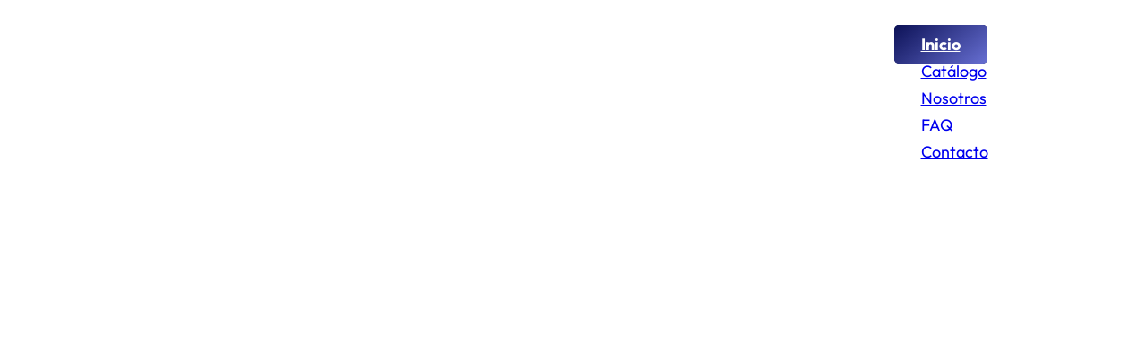

--- FILE ---
content_type: text/html; charset=UTF-8
request_url: https://fitmor.com.mx/
body_size: 25176
content:
<!-- This page is cached by the Hummingbird Performance plugin v3.17.0 - https://wordpress.org/plugins/hummingbird-performance/. --><!DOCTYPE html>
<html lang="es">
<head>
<meta charset="UTF-8">
<meta name="viewport" content="width=device-width, initial-scale=1">
<title>Fitmor | Expertos en materias primas para la industria del color</title><style id="wphb-used-css-frontpage">img:is([sizes=auto i],[sizes^="auto," i]){contain-intrinsic-size:3000px 1500px}/*! This file is auto-generated */.wp-block-button__link{color:#fff;background-color:#32373c;border-radius:9999px;box-shadow:none;text-decoration:none;padding:calc(.667em + 2px) calc(1.333em + 2px);font-size:1.125em}.wp-block-file__button{background:#32373c;color:#fff;text-decoration:none}:root{--bricks-vh:1vh;--bricks-transition:all .2s;--bricks-color-primary:#ffd64f;--bricks-text-dark:#212121;--bricks-text-light:#9e9e9e;--bricks-text-info:#00b0f4;--bricks-text-success:#11b76b;--bricks-text-warning:#ffa100;--bricks-text-danger:#fa4362;--bricks-bg-info:#e5f3ff;--bricks-bg-success:#e6f6ed;--bricks-bg-warning:#fff2d7;--bricks-bg-danger:#ffe6ec;--bricks-bg-dark:#263238;--bricks-bg-light:#f5f6f7;--bricks-border-color:#dddedf}html{-webkit-text-size-adjust:100%;-ms-text-size-adjust:100%;line-height:1.15}body{margin:0}footer,header,main,nav,section{display:block}video{display:inline-block}img{border-style:none}button{margin:0;font-family:sans-serif;font-size:100%;line-height:1.15}button{overflow:visible}button{text-transform:none}button,html [type=button]{-webkit-appearance:button}[type=button]::-moz-focus-inner,button::-moz-focus-inner{border-style:none;padding:0}[type=button]:-moz-focusring,button:-moz-focusring{outline:1px dotted buttontext}[type=search]{-webkit-appearance:textfield;outline-offset:-2px}[type=search]::-webkit-search-cancel-button,[type=search]::-webkit-search-decoration{-webkit-appearance:none}::-webkit-file-upload-button{-webkit-appearance:button;font:inherit}menu{display:block}[hidden]{display:none}.brxe-section{flex-direction:column;align-items:center;width:100%;margin-left:auto;margin-right:auto;display:flex}@media (width <= 768px){.brxe-section{flex-wrap:wrap}}.brxe-section.has-bg-video{z-index:1;position:relative}.brxe-section.bricks-lazy-hidden{background-image:none!important}.brxe-container{flex-direction:column;align-items:flex-start;width:1100px;margin-left:auto;margin-right:auto;display:flex}@media (width <= 768px){.brxe-container{flex-wrap:wrap}}.brxe-container.has-bg-video{z-index:1;position:relative}.brxe-container.bricks-lazy-hidden{background-image:none!important}.brxe-block{flex-direction:column;align-items:flex-start;width:100%;display:flex}@media (width <= 768px){.brxe-block{flex-wrap:wrap}}.brxe-block.has-bg-video{z-index:1;position:relative}.brxe-block.bricks-lazy-hidden{background-image:none!important}.brxe-div.has-bg-video{z-index:1;position:relative}.brxe-div.bricks-lazy-hidden{background-image:none!important}[class*=brxe-]{max-width:100%}svg:not([width]){min-width:1em}svg:not([height]){min-height:1em}svg.fill *{fill:inherit}svg.stroke *{stroke:inherit}span[class*=brxe-]:not(.brxe-section):not(.brxe-container):not(.brxe-block):not(.brxe-div){width:auto}#brx-footer{background-position:50%;background-size:cover;flex-shrink:0;width:100%;margin-top:auto;position:relative}html{font-size:62.5%}*,:after,:before,html{box-sizing:border-box}:after,:before{outline:0}*{border-color:var(--bricks-border-color)}body{-webkit-font-smoothing:antialiased;-moz-osx-font-smoothing:grayscale;word-wrap:break-word;color:#363636;transition:var(--bricks-transition);background-color:#fff;background-position:50%;font-family:-apple-system,"system-ui",Segoe UI,roboto,helvetica,arial,sans-serif,Apple Color Emoji,Segoe UI Emoji,Segoe UI Symbol;font-size:15px;line-height:1.7;transition:padding-top}.brx-body{flex-direction:column;width:100%;margin:0 auto;display:flex}h1,h2,h3,h4,h5,h6{text-rendering:optimizelegibility;margin:0}h1 a,h2 a,h3 a,h4 a,h5 a,h6 a{color:currentColor}h1{font-size:2.4em}h1,h2{line-height:1.4}h2{font-size:2.1em}h3{font-size:1.8em}h3,h4{line-height:1.4}h4{font-size:1.6em}h5{font-size:1.3em}h5,h6{line-height:1.4}h6{font-size:1.1em}:where(p:last-of-type)+h1,:where(p:last-of-type)+h2,:where(p:last-of-type)+h3,:where(p:last-of-type)+h4,:where(p:last-of-type)+h5,:where(p:last-of-type)+h6{margin-top:1.2em}img{vertical-align:middle;outline:0;max-width:100%;height:auto}iframe{max-width:100%}button{cursor:pointer;border:none;outline:0;padding:0}label{color:var(--bricks-text-light);margin-bottom:5px;font-weight:400;display:block}button{text-align:inherit;font-family:inherit}::placeholder{color:var(--bricks-border-color)}.skip-link{color:#fff;z-index:9999;background:#000;border-bottom-right-radius:8px;padding:5px 10px;font-weight:700;transition:transform .3s;position:fixed;top:0;left:0;transform:translateY(-102%)}.skip-link:focus{transform:translateY(0)}body.bricks-is-frontend :focus-visible{outline:auto}@supports not selector(:focus-visible){body.bricks-is-frontend :focus{outline:auto}}.brx-submenu-toggle{cursor:pointer;align-items:center;display:flex}.brx-submenu-toggle button{color:currentColor;will-change:transform;background-color:#0000;align-items:center;transition:transform .1s cubic-bezier(0, 0, .2, 1);display:flex}#brx-content{flex:1;width:100%;position:relative}#brx-content>.woocommerce{margin-left:auto;margin-right:auto}#brx-header{background-position:50%;background-size:cover;width:100%;position:relative}.bricks-button{letter-spacing:.5px;text-align:center;border-width:0;justify-content:center;align-items:center;gap:10px;padding:.5em 1em;display:inline-flex}.bricks-button.circle{border-radius:100px!important}.bricks-button.outline{background-color:#0000;border:2px solid}.bricks-button i{position:relative}.bricks-background-video-wrapper{pointer-events:none;z-index:-1;background-size:cover;width:100%;height:100%;top:0;left:0;overflow:hidden;position:absolute!important}.bricks-background-video-wrapper iframe,.bricks-background-video-wrapper video{height:inherit;max-width:none;width:inherit;border:none;position:absolute;top:50%;left:50%;transform:translate(-50%,-50%)}:where(.brxe-alert).muted{background-color:var(--bricks-bg-light)}:where(.brxe-alert) .content{flex:1}:where(.brxe-alert) h1,:where(.brxe-alert) h2,:where(.brxe-alert) h3,:where(.brxe-alert) h4,:where(.brxe-alert) h5,:where(.brxe-alert) h6{color:inherit}:where(.brxe-alert) p{margin:0}:where(.brxe-alert) a{text-decoration:underline}:where(.brxe-alert) svg{cursor:pointer;height:1em}.brxe-button{width:auto}.brxe-code{width:100%}:where(.brxe-divider).horizontal{width:100%}:where(.brxe-divider).horizontal .line{border-top:1px solid}:where(.brxe-divider).vertical{flex-direction:column}:where(.brxe-divider).vertical .line{border-right:1px solid;width:auto}:where(.brxe-divider) .line{width:100%;position:relative}:where(.brxe-divider) .icon{flex-shrink:0;position:relative}:where(.brxe-divider) a{display:inline-flex}:where(.brxe-form) .label,:where(.brxe-form) label{color:inherit;letter-spacing:.4px;text-transform:uppercase;font-size:12px;font-weight:600}:where(.brxe-form) .form-group{flex-direction:column;width:100%;padding:0 0 20px;display:flex}:where(.brxe-form) .form-group:last-child{padding-bottom:0}:where(.brxe-form) .form-group.file{display:block}:where(.brxe-form) .form-group>.label{margin-bottom:5px}:where(.brxe-form) .required:after{content:"*";padding:0 2px;position:relative;top:-2px}:where(.brxe-icon-box).top .icon{margin-bottom:20px}:where(.brxe-icon-box).bottom{flex-direction:column-reverse}:where(.brxe-icon-box).bottom .icon{margin-top:20px}:where(.brxe-icon-box).right{flex-direction:row-reverse}:where(.brxe-icon-box).right .icon{margin-left:20px}:where(.brxe-icon-box).left{flex-direction:row}:where(.brxe-icon-box).left .icon{margin-right:20px}:where(.brxe-icon-box) .icon,:where(.brxe-icon-box) .icon a{display:inline-flex}:where(.brxe-icon-box) i{text-align:center;font-size:40px;line-height:1;display:inline-block}a.brxe-image{display:inline-block}:where(.brxe-image).tag{width:auto;height:fit-content;display:inline-block;position:relative}:where(.brxe-image):before{border-radius:inherit}:where(.brxe-image) a{border-radius:inherit;transition:inherit;position:static}:where(.brxe-image) img{border-radius:inherit;width:100%;height:100%;transition:inherit;position:static!important}:where(.brxe-image) .icon{color:#fff;pointer-events:none;text-align:center;z-index:5;font-size:60px;position:absolute;top:50%;right:50%;transform:translate(50%,-50%)}:where(.brxe-filter-checkbox[data-mode=button]) .bricks-button{display:inline-block}:where(.brxe-list) li{position:relative}:where(.brxe-list) li:last-child{margin-bottom:0}:where(.brxe-list) li[data-highlight]:before{content:attr(data-highlight);display:inline-block}:where(.brxe-list) .content{justify-content:space-between;align-items:center;display:flex}:where(.brxe-list) .icon{flex-shrink:0;justify-content:center;align-items:center;display:inline-flex}:where(.brxe-list) .icon svg{font-size:medium}:where(.brxe-list) .title{margin:0 10px 0 0;display:inline-block}:where(.brxe-list) .meta{margin-left:10px}:where(.brxe-list) .description{display:flex}.brxe-logo{color:currentColor;font-size:20px;font-weight:600;line-height:1}.brxe-logo img{width:auto;height:auto;display:block}.brxe-logo a{color:currentColor;display:inline-block}:where(.brxe-nav-menu) ul{margin:0;padding:0;list-style-type:none}:where(.brxe-nav-menu) .bricks-nav-menu{line-height:inherit;margin:0;padding:0;display:flex}:where(.brxe-nav-menu) .bricks-nav-menu>li{margin:0 0 0 30px}:where(.brxe-nav-menu) .bricks-nav-menu li{position:relative}:where(.brxe-nav-menu) .bricks-nav-menu li:not(.brx-has-megamenu)>a{width:100%;display:flex}.brxe-nav-menu .bricks-mobile-menu{scrollbar-width:none;position:relative;overflow-y:scroll}.brxe-nav-menu .bricks-mobile-menu::-webkit-scrollbar{background:0 0;width:0;height:0}.brxe-nav-menu .bricks-mobile-menu>li>.brx-submenu-toggle>*,.brxe-nav-menu .bricks-mobile-menu>li>a{padding:0 30px}.brxe-nav-nested{align-items:center;display:inline-flex}.brxe-nav-nested .brx-toggle-div,.brxe-nav-nested .brxe-toggle,.brxe-nav-nested .menu-item:has( > .brx-toggle-div:not(.is-active):not(.brx-child-node)){display:none}.brxe-nav-nested.brx-open .brx-nav-nested-items{bottom:0;left:0;right:0;top:var(--wp-admin--admin-bar--height,0);z-index:1001;background-color:#fff;flex-flow:column;justify-content:center;align-items:stretch;gap:0;transition-property:opacity,transform,visibility;transition-duration:.2s;transition-timing-function:ease;display:flex;position:fixed;overflow-y:auto}.brxe-nav-nested.brx-open li.menu-item a{justify-content:inherit;width:100%}.brxe-nav-nested.brx-open :where(li.menu-item.brx-toggle-div){display:block}.brxe-nav-nested.brx-open .brx-submenu-toggle{justify-content:space-between}.brx-nav-nested-items{flex-flow:wrap;align-items:center;gap:30px;margin:0;padding:0;list-style-type:none;display:flex}.brxe-offcanvas{visibility:hidden}.brxe-offcanvas.brx-open{visibility:visible}.brxe-offcanvas.brx-open .brx-offcanvas-inner{transform:translate(0)!important}.brxe-offcanvas[data-direction=top] .brx-offcanvas-inner{width:100vw;height:300px;inset:0 0 auto;transform:translateY(-100%)}.brxe-offcanvas[data-direction=right] .brx-offcanvas-inner{height:100vh;height:calc(var(--bricks-vh,1vh) * 100);width:300px;inset:0 0 0 auto;transform:translate(100%)}.brxe-offcanvas[data-direction=bottom] .brx-offcanvas-inner{width:100vw;height:300px;inset:auto 0 0;transform:translateY(100%)}.brxe-offcanvas[data-direction=left] .brx-offcanvas-inner{height:100vh;height:calc(var(--bricks-vh,1vh) * 100);width:300px;inset:0 auto 0 0;transform:translate(-100%)}.brx-offcanvas-inner{z-index:999;background-color:#fff;transition:transform .2s cubic-bezier(.25, 0, .25, 1);display:flex;position:fixed;overflow-x:hidden}body:has(.wp-lightbox-overlay) #brx-content{overflow:hidden}:where(.brxe-post-meta) a{color:currentColor}:where(.brxe-pricing-tables) ul{margin:0;padding:0;list-style-type:none}:where(.brxe-progress-bar) label{cursor:inherit;justify-content:space-between;margin-bottom:.5em;display:flex}:where(.brxe-progress-bar) label>*{flex:1}:where(.brxe-search) button{cursor:pointer;background-color:#0000;justify-content:center;align-items:center;gap:.5em;width:60px;height:40px;display:flex}:where(.brxe-search) button svg:not([height]){height:inherit}:where(.brxe-sidebar) a{color:inherit}:where(.brxe-slider) .title{color:#fff;margin:0;font-size:3em}:where(.brxe-slider) .content{color:#fff;font-size:1.6em}:where(.brxe-slider) .content+.bricks-button{margin-top:1em}:where(.brxe-slider) .bricks-button{display:inline-flex}:where(.brxe-slider) .image{background-position:50%;background-size:cover;position:absolute;inset:0}:where(.brxe-slider) .image:after{content:"";z-index:1;position:absolute;inset:0}.brxe-social-icons{margin:0;padding:0;list-style-type:none;display:flex}.brxe-social-icons li,.brxe-social-icons li a{flex:1;justify-content:center;align-items:center;gap:5px;display:flex}.brxe-social-icons i{line-height:unset}.brxe-social-icons span{align-items:center;display:inline-flex}:where(.brxe-svg) svg{width:auto;max-width:100%;height:auto;overflow:visible}:where(.brxe-tabs).vertical{flex-direction:row}:where(.brxe-team-members) .image{background-position:50%;background-size:cover;align-self:center;width:100%}:where(.brxe-team-members) .image:before{content:"";padding-top:100%;display:block}:where(.brxe-team-members) .content{flex:1;padding-top:15px}:where(.brxe-team-members) .title{margin-bottom:.2em}:where(.brxe-testimonials) .image{background-position:50%;background-size:cover;width:60px;height:60px;display:inline-block;position:relative}:where(.brxe-testimonials) .repeater-item{flex-direction:column;display:flex}.brxe-toggle{color:inherit;font:inherit;text-transform:none;background-color:#0000;border:0;margin:0;transition-property:opacity,filter;transition-duration:.15s;transition-timing-function:linear;overflow:visible}.brxa-wrap{width:40px;height:24px;display:inline-block;position:relative}.brxa-inner{margin-top:-2px;display:block;top:50%}.brxa-inner,.brxa-inner:after,.brxa-inner:before{background-color:currentColor;border-radius:4px;width:40px;height:4px;transition-property:transform;transition-duration:.15s;transition-timing-function:ease;position:absolute}.brxa-inner:after,.brxa-inner:before{content:"";display:block}.brxa-inner:before{top:-10px}.brxa-inner:after{bottom:-10px}.brxe-toggle{--brxe-toggle-scale:1;--brxe-toggle-bar-height:4px;--brxe-toggle-bar-width:40px;--brxe-toggle-bar-radius:4px;cursor:pointer;transform:scale(var(--brxe-toggle-scale));line-height:1;display:flex}.brxe-toggle .brxa-inner,.brxe-toggle .brxa-inner:after,.brxe-toggle .brxa-inner:before{border-radius:var(--brxe-toggle-bar-radius);height:var(--brxe-toggle-bar-height);width:var(--brxe-toggle-bar-width)}:where(.brxe-video) iframe,:where(.brxe-video) video{border:none;width:100%;height:100%;position:absolute;top:0}:where(.brxe-video) video{object-fit:cover}@keyframes load8{0%{-webkit-transform:rotate(0);transform:rotate(0)}to{-webkit-transform:rotate(1turn);transform:rotate(1turn)}}.bricks-color-primary{color:var(--bricks-color-primary)}@font-face{font-display:swap;font-family:"Font Awesome 6 Brands";font-style:normal;font-weight:400;src:url("https://fitmor.com.mx/wp-content/themes/bricks/assets/fonts/fontawesome/fa-brands-400.woff2") format("woff2"),url("https://fitmor.com.mx/wp-content/themes/bricks/assets/fonts/fontawesome/fa-brands-400.ttf") format("truetype")}.fab{-moz-osx-font-smoothing:grayscale;-webkit-font-smoothing:antialiased;display:var(--fa-display,inline-block);font-variant:normal;text-rendering:auto;font-family:"Font Awesome 6 Brands";font-style:normal;font-weight:400;line-height:1}.fa-whatsapp:before{content:""}@font-face{font-display:swap;font-family:"Font Awesome 6 Solid";font-style:normal;font-weight:900;src:url("https://fitmor.com.mx/wp-content/themes/bricks/assets/fonts/fontawesome/fa-solid-900.woff2") format("woff2"),url("https://fitmor.com.mx/wp-content/themes/bricks/assets/fonts/fontawesome/fa-solid-900.ttf") format("truetype")}.fas{font-family:"Font Awesome 6 Solid";font-style:normal;font-weight:900}.fab,.fas{-moz-osx-font-smoothing:grayscale;-webkit-font-smoothing:antialiased;display:var(--fa-display,inline-block);font-variant:normal;text-rendering:auto;font-style:normal;line-height:1}.fa-phone:before{content:""}@font-face{font-display: swap;font-family:themify;font-style:normal;font-weight:400;src:url("https://fitmor.com.mx/wp-content/themes/bricks/assets/fonts/themify/themify.eot?");src:url("https://fitmor.com.mx/wp-content/themes/bricks/assets/fonts/themify/themify.eot?#iefix") format("embedded-opentype"),url("https://fitmor.com.mx/wp-content/themes/bricks/assets/fonts/themify/themify.woff?") format("woff"),url("https://fitmor.com.mx/wp-content/themes/bricks/assets/fonts/themify/themify.ttf?") format("truetype")}[class*=" ti-"],[class^=ti-]{speak:never;-webkit-font-smoothing:antialiased;-moz-osx-font-smoothing:grayscale;font-variant:normal;text-transform:none;font-family:themify;font-style:normal;font-weight:400;line-height:1;display:inline-block}.ti-close:before{content:""}html{scroll-behavior:smooth}.brxe-container{width:90%;max-width:1400px}.woocommerce main.site-main{width:90%}#brx-content.wordpress{width:90%;max-width:1400px}body{font-family:Outfit;font-size:1.6rem}h1{font-family:Outfit}h2{font-family:Outfit}h3{font-family:Outfit}h4{font-family:Outfit}h5{font-family:Outfit}h6{font-family:Outfit}.bricks-button{font-family:Outfit}.brxe-form .form-group label{font-family:Outfit}.brxe-form .form-group .label{font-family:Outfit}.brxe-nav-menu .bricks-nav-menu>li>a{font-family:Outfit}.brxe-nav-menu .bricks-nav-menu>li>.brx-submenu-toggle{font-family:Outfit}.brxe-list li[data-highlight]::before{font-family:Outfit}.brxe-text{font-family:Outfit;font-size:1.6rem}.brxe-text-basic{font-family:Outfit;font-size:1.6rem}@media (max-width:1024px){h1{font-size:1.6rem;font-family:Outfit}.brxe-text{font-size:1.6rem}.brxe-text-basic{font-size:1.6rem}}@media (max-width:768px){h1{font-size:1.5rem;font-family:Outfit}.brxe-text{font-size:1.5rem}.brxe-text-basic{font-size:1.5rem}}@media (max-width:478px){body{font-size:1.4rem;font-family:Outfit}.brxe-text{font-size:1.4rem}.brxe-text-basic{font-size:1.4rem}}.Fondo-linear-rosa.brxe-section{background-image:linear-gradient(225deg,#ffaf14 0,#ff7a00 33%,#ff5a79 58%,#ff388a 100%);padding-top:5px;padding-right:5px;padding-bottom:5px;padding-left:5px;color:var(--bricks-color-tgoefa);border-top-left-radius:2rem;border-top-right-radius:2rem}.Fondo-linear-rosa.brxe-block{background-image:linear-gradient(225deg,#ffaf14 0,#ff7a00 33%,#ff5a79 58%,#ff388a 100%);padding-top:5px;padding-right:5px;padding-bottom:5px;padding-left:5px;color:var(--bricks-color-tgoefa);border-top-left-radius:2rem;border-top-right-radius:2rem}.Fondo-linear-rosa.brxe-div{background-image:linear-gradient(225deg,#ffaf14 0,#ff7a00 33%,#ff5a79 58%,#ff388a 100%);padding-top:5px;padding-right:5px;padding-bottom:5px;padding-left:5px;color:var(--bricks-color-tgoefa);border-top-left-radius:2rem;border-top-right-radius:2rem}:root{--bricks-color-fkrtqi:#0c1156;--bricks-color-tgoefa:#ffffff;--bricks-color-exessw:rgba(0, 0, 0, 0);--bricks-color-lajaoy:#ff7a00}#brxe-opkchl{width:20%}@media (max-width:1024px){#brxe-opkchl{width:25%}}@media (max-width:478px){#brxe-opkchl{width:50%}}#brxe-qflvrf{font-size:1.8rem;color:var(--bricks-color-tgoefa)}#brxe-qflvrf .bricks-nav-menu>.current-menu-item>a{background-color:var(--bricks-color-fkrtqi)}#brxe-qflvrf .bricks-nav-menu>.current-menu-item>.brx-submenu-toggle{background-color:var(--bricks-color-fkrtqi)}#brxe-qflvrf .bricks-nav-menu>.current-menu-parent>a{background-color:var(--bricks-color-fkrtqi);font-weight:700;color:var(--bricks-color-tgoefa);border-radius:5px}#brxe-qflvrf .bricks-nav-menu>.current-menu-parent>.brx-submenu-toggle{background-color:var(--bricks-color-fkrtqi);border-radius:5px}#brxe-qflvrf .bricks-nav-menu>.current-menu-ancestor>a{background-color:var(--bricks-color-fkrtqi);font-weight:700;color:var(--bricks-color-tgoefa);border-radius:5px}#brxe-qflvrf .bricks-nav-menu>.current-menu-ancestor>.brx-submenu-toggle{background-color:var(--bricks-color-fkrtqi);border-radius:5px}#brxe-qflvrf .bricks-nav-menu .current-menu-item>a{font-weight:700;color:var(--bricks-color-tgoefa);border-radius:5px}#brxe-qflvrf .bricks-nav-menu .current-menu-item>.brx-submenu-toggle>*{font-weight:700;color:var(--bricks-color-tgoefa)}#brxe-qflvrf .bricks-nav-menu>.current-menu-parent>.brx-submenu-toggle>*{font-weight:700;color:var(--bricks-color-tgoefa)}#brxe-qflvrf .bricks-nav-menu>.current-menu-ancestor>.brx-submenu-toggle>*{font-weight:700;color:var(--bricks-color-tgoefa)}#brxe-qflvrf .bricks-nav-menu>li>a{padding-top:1rem;padding-right:3rem;padding-bottom:1rem;padding-left:3rem}#brxe-qflvrf .bricks-nav-menu>li>.brx-submenu-toggle>*{padding-top:1rem;padding-right:3rem;padding-bottom:1rem;padding-left:3rem}#brxe-qflvrf .bricks-nav-menu .current-menu-item>.brx-submenu-toggle{border-radius:5px}#brxe-qflvrf .bricks-nav-menu>li{margin-left:0}#brxe-qflvrf .bricks-nav-menu li{transition:.2s}#brxe-qflvrf .bricks-nav-menu li a{transition:.2s}#brxe-qflvrf .bricks-mobile-menu li a{transition:.2s}#brxe-qflvrf .bricks-nav-menu>li:hover>a{background-color:var(--bricks-color-tgoefa);border-radius:5px;color:var(--bricks-color-lajaoy)}#brxe-qflvrf .bricks-nav-menu>li:hover>.brx-submenu-toggle{background-color:var(--bricks-color-tgoefa);border-radius:5px}#brxe-qflvrf .bricks-nav-menu>li:hover>.brx-submenu-toggle>*{color:var(--bricks-color-lajaoy)}#brxe-qflvrf .bricks-nav-menu{gap:1rem}#brxe-qflvrf .bricks-nav-menu .current-menu-item>a:hover{color:var(--bricks-color-tgoefa)}#brxe-qflvrf .bricks-nav-menu .current-menu-item>.brx-submenu-toggle>:hover{color:var(--bricks-color-tgoefa)}#brxe-qflvrf .bricks-nav-menu>.current-menu-parent>a:hover{color:var(--bricks-color-tgoefa)}#brxe-qflvrf .bricks-nav-menu>.current-menu-parent>.brx-submenu-toggle>:hover{color:var(--bricks-color-tgoefa)}#brxe-qflvrf .bricks-nav-menu>.current-menu-ancestor>a:hover{color:var(--bricks-color-tgoefa)}#brxe-qflvrf .bricks-nav-menu>.current-menu-ancestor>.brx-submenu-toggle>:hover{color:var(--bricks-color-tgoefa)}#brxe-qflvrf .bricks-nav-menu>.current-menu-item>a{background-image:linear-gradient(140deg,#0c1156,#676fd2)!important}@media (max-width:1024px){#brxe-qflvrf .bricks-nav-menu>li>a{padding-right:1.6rem;padding-left:1.6rem}#brxe-qflvrf .bricks-nav-menu>li>.brx-submenu-toggle>*{padding-right:1.6rem;padding-left:1.6rem}#brxe-qflvrf .bricks-nav-menu{gap:.7rem}#brxe-qflvrf{font-size:1.6rem}}@media (max-width:768px){#brxe-ynxcbx .brxa-wrap{color:var(--bricks-color-tgoefa)}}@media (max-width:768px){#brxe-ptlkci{position:fixed;top:20px;left:20px;width:35%}}@media (max-width:478px){#brxe-ptlkci{width:40%;position:fixed;top:25px;left:20px}}@media (max-width:768px){#brxe-vtjqyk{font-size:35px;color:var(--bricks-color-tgoefa);fill:var(--bricks-color-tgoefa);position:fixed;right:20px;top:20px}}@media (max-width:768px){#brxe-ssolaf .bricks-nav-menu{flex-direction:column}#brxe-ssolaf .bricks-nav-menu>li>a{justify-content:center;padding-bottom:3rem}#brxe-ssolaf .bricks-nav-menu>li>.brx-submenu-toggle{justify-content:center}#brxe-ssolaf .bricks-nav-menu>li{margin-left:0}#brxe-ssolaf{color:var(--bricks-color-tgoefa);font-size:2rem}#brxe-ssolaf .bricks-nav-menu>li>.brx-submenu-toggle>*{padding-bottom:3rem}}@media (max-width:478px){#brxe-ssolaf .bricks-nav-menu>li>a{padding-bottom:2rem}#brxe-ssolaf .bricks-nav-menu>li>.brx-submenu-toggle>*{padding-bottom:2rem}}@media (max-width:768px){#brxe-fquvfa.horizontal .line{width:90%;border-top-color:var(--bricks-color-tgoefa)}#brxe-fquvfa.vertical .line{border-right-width:90%;border-right-color:var(--bricks-color-tgoefa)}#brxe-fquvfa .icon{color:var(--bricks-color-tgoefa)}#brxe-fquvfa.horizontal{justify-content:center}#brxe-fquvfa.vertical{align-self:center}}@media (max-width:478px){#brxe-fquvfa .line{height:1px}#brxe-fquvfa.horizontal .line{border-top-width:1px;border-top-color:var(--bricks-color-tgoefa)}#brxe-fquvfa.vertical .line{border-right-color:var(--bricks-color-tgoefa)}#brxe-fquvfa .icon{color:var(--bricks-color-tgoefa)}}#brxe-vggzlf li.has-link a,#brxe-vggzlf li.no-link{padding-top:15px;padding-right:15px;padding-bottom:15px;padding-left:15px;color:#fff}#brxe-vggzlf .repeater-item:first-child{background-color:#4e433c}#brxe-vggzlf .repeater-item:nth-child(2){background-color:#4e433c}@media (max-width:768px){#brxe-vggzlf .repeater-item:first-child{background-color:var(--bricks-color-exessw)}#brxe-vggzlf .repeater-item:first-child.has-link a{color:var(--bricks-color-tgoefa)}#brxe-vggzlf .repeater-item:first-child.no-link{color:var(--bricks-color-tgoefa)}#brxe-vggzlf .repeater-item:nth-child(2){background-color:var(--bricks-color-exessw)}#brxe-vggzlf .repeater-item:nth-child(2).has-link a{color:var(--bricks-color-tgoefa)}#brxe-vggzlf .repeater-item:nth-child(2).no-link{color:var(--bricks-color-tgoefa)}#brxe-vggzlf{gap:15px}#brxe-vggzlf li.has-link a,#brxe-vggzlf li.no-link{font-size:25px}}@media (max-width:478px){#brxe-vggzlf .repeater-item:first-child.has-link a{color:var(--bricks-color-tgoefa)}#brxe-vggzlf .repeater-item:first-child.no-link{color:var(--bricks-color-tgoefa)}#brxe-vggzlf .repeater-item:first-child{background-color:var(--bricks-color-exessw)}#brxe-vggzlf .repeater-item:nth-child(2).has-link a{color:var(--bricks-color-tgoefa)}#brxe-vggzlf .repeater-item:nth-child(2).no-link{color:var(--bricks-color-tgoefa)}#brxe-vggzlf .repeater-item:nth-child(2){background-color:var(--bricks-color-exessw)}#brxe-vggzlf li.has-link a,#brxe-vggzlf li.no-link{font-size:25px}#brxe-vggzlf{gap:20px}}@media (max-width:768px){#brxe-krwopw{padding-top:12rem;flex-direction:column;align-items:center;row-gap:30px}}@media (max-width:478px){#brxe-krwopw{flex-direction:column;row-gap:2rem;padding-top:0;justify-content:center}}@media (max-width:768px){#brxe-cfzxpf[data-direction] .brx-offcanvas-inner{width:65%}}@media (max-width:478px){#brxe-cfzxpf[data-direction] .brx-offcanvas-inner{width:100%}}@media (max-width:768px){#brxe-xibbly .brx-toggle-div{display:inline-flex}#brxe-xibbly .brxe-toggle{display:inline-flex}[data-script-id=xibbly] .brx-nav-nested-items{opacity:0;visibility:hidden;gap:0;position:fixed;z-index:1001;top:0;right:0;bottom:0;left:0;display:flex;align-items:center;justify-content:center;flex-direction:column;background-color:#fff;overflow-y:scroll;flex-wrap:nowrap}#brxe-xibbly.brx-open .brx-nav-nested-items{opacity:1;visibility:visible}}#brxe-vewnee{display:flex;flex-direction:row;justify-content:space-between;flex-wrap:nowrap;align-items:center;padding-top:3rem;padding-bottom:3rem}#brxe-sjilgm{border-radius:0}#brxe-utdull{color:var(--bricks-color-tgoefa);font-size:6rem;text-align:center;line-height:1.1;width:70%}@media (max-width:768px){#brxe-utdull{font-size:4.5rem;width:85%}}@media (max-width:478px){#brxe-utdull{width:auto;font-size:3.5rem}}#brxe-qggrbu{font-size:3rem;text-align:center;color:var(--bricks-color-tgoefa);line-height:1.2;width:60%}#brxe-qggrbu a{font-size:3rem;text-align:center;color:var(--bricks-color-tgoefa);line-height:1.2;font-size:inherit}@media (max-width:768px){#brxe-qggrbu{font-size:2.5rem;width:70%}#brxe-qggrbu a{font-size:2.5rem;font-size:inherit}}@media (max-width:478px){#brxe-qggrbu{width:auto;font-size:2.2rem}#brxe-qggrbu a{font-size:2.2rem;font-size:inherit}}#brxe-narxsm{color:var(--bricks-color-tgoefa);font-size:1.8rem}@media (max-width:478px){#brxe-narxsm{font-size:1.6rem}}#brxe-uxhgaw{padding-top:5px;padding-right:5px;padding-bottom:5px;padding-left:5px;border-radius:30px;transition:.2s;margin-top:1rem}#brxe-uxhgaw:hover{transform:scaleX(1.05) scaleY(1.05)}#brxe-cxcwgx{justify-content:center;align-items:center;row-gap:20px}#brxe-sotiyy{height:90vh;justify-content:center}#brxe-xhsxjk{align-self:center;text-align:center;color:var(--bricks-color-fkrtqi);font-size:3.8rem;font-weight:500}@media (max-width:768px){#brxe-xhsxjk{font-size:3.5rem}}@media (max-width:478px){#brxe-xhsxjk{font-size:3rem}}#brxe-iihntm{color:var(--bricks-color-fkrtqi);font-size:3.5rem;font-weight:700;z-index:1;margin-right:6rem;margin-bottom:8rem}#brxe-iihntm a{color:var(--bricks-color-fkrtqi);font-size:3.5rem;font-weight:700;font-size:inherit}@media (max-width:478px){#brxe-iihntm{margin-right:2rem;margin-bottom:2rem}}#brxe-sucruy{width:100%;height:100%;position:absolute;transition:.4s}#brxe-sucruy:hover{transform:scaleX(1.1) scaleY(1.1)}#brxe-sucruy{object-fit:cover}#brxe-hqclfi{width:60%;display:flex;position:relative;justify-content:flex-end;align-items:flex-end;border-top-right-radius:70px;border-bottom-left-radius:70px;overflow:hidden}@media (max-width:768px){#brxe-hqclfi{width:50%}}@media (max-width:478px){#brxe-hqclfi{width:100%;height:200px;align-items:flex-end;justify-content:flex-end;padding-right:2rem;padding-bottom:2rem}}#brxe-kelmgm{color:var(--bricks-color-fkrtqi);font-size:3.5rem;font-weight:700;padding-top:5rem;padding-right:2rem;padding-bottom:2rem;padding-left:5rem;z-index:1}#brxe-kelmgm a{color:var(--bricks-color-fkrtqi);font-size:3.5rem;font-weight:700;font-size:inherit}@media (max-width:478px){#brxe-kelmgm{padding-top:1.8rem}}#brxe-eexbke{position:absolute;width:100%;height:100%;transition:.4s}#brxe-eexbke:hover{transform:scaleX(1.1) scaleY(1.1)}#brxe-eexbke{object-fit:cover}#brxe-erpypw{width:40%;display:flex;align-items:flex-start;justify-content:flex-start;border-top-right-radius:70px;border-bottom-left-radius:70px;position:relative;overflow:hidden}@media (max-width:768px){#brxe-erpypw{width:50%}}@media (max-width:478px){#brxe-erpypw{width:100%;height:200px}}#brxe-hqauys{width:100%;background-position:top left;background-repeat:no-repeat;background-size:auto;display:flex;grid-column:1/4;flex-wrap:nowrap;column-gap:2rem;height:350px}@media (max-width:478px){#brxe-hqauys{width:100%;height:auto;flex-direction:column;row-gap:2rem}}#brxe-cxsuwv{color:var(--bricks-color-fkrtqi);font-size:3.5rem;font-weight:700;margin-top:5rem;margin-right:2rem;margin-bottom:2rem;margin-left:5rem;z-index:1}#brxe-cxsuwv a{color:var(--bricks-color-fkrtqi);font-size:3.5rem;font-weight:700;font-size:inherit}@media (max-width:478px){#brxe-cxsuwv{margin-top:1.8rem}}#brxe-unzcwz{width:100%;height:100%;position:absolute;transition:.4s}#brxe-unzcwz:hover{transform:scaleX(1.1) scaleY(1.1)}#brxe-unzcwz{object-fit:cover}#brxe-gfogrt{width:40%;display:flex;align-items:flex-start;justify-content:flex-start;border-top-right-radius:70px;border-bottom-left-radius:70px;position:relative;overflow:hidden}@media (max-width:768px){#brxe-gfogrt{width:50%}}@media (max-width:478px){#brxe-gfogrt{width:100%;height:200px}}#brxe-qgdqhe{color:var(--bricks-color-fkrtqi);font-size:3.5rem;font-weight:700;margin-top:5rem;margin-right:6rem;margin-bottom:10rem;margin-left:2rem;z-index:1}#brxe-qgdqhe a{color:var(--bricks-color-fkrtqi);font-size:3.5rem;font-weight:700;font-size:inherit}@media (max-width:478px){#brxe-qgdqhe{margin-top:1.8rem}}#brxe-hvgoip{width:100%;height:100%;position:absolute;transition:.4s}#brxe-hvgoip:hover{transform:scaleX(1.1) scaleY(1.1)}#brxe-hvgoip{object-fit:cover}#brxe-bjjbcx{width:60%;display:flex;align-items:flex-start;justify-content:flex-end;border-top-right-radius:70px;border-bottom-left-radius:70px;position:relative;overflow:hidden}@media (max-width:768px){#brxe-bjjbcx{width:50%}}@media (max-width:478px){#brxe-bjjbcx{width:100%;height:200px}}#brxe-mfafbi{width:100%;background-position:top left;background-repeat:no-repeat;background-size:auto;display:flex;grid-column:1/4;flex-wrap:nowrap;column-gap:2rem;height:350px}@media (max-width:478px){#brxe-mfafbi{height:auto;flex-direction:column;row-gap:2rem}}#brxe-kdgifk{display:flex;grid-template-columns:repeat(5,1fr);grid-gap:2rem;flex-direction:row;flex-wrap:wrap}#brxe-rhsuru{padding-top:14rem;padding-bottom:14rem;row-gap:4rem}@media (max-width:478px){#brxe-rhsuru{row-gap:4rem;padding-top:10rem;padding-bottom:10rem}}#brxe-fixgtz{background-image:url(https://fitmor.wdinamo.com/wp-content/uploads/2023/10/fitmor-color-productos-fondo.svg);background-position:top center;background-repeat:no-repeat;background-size:cover}#brxe-gepdfw{font-size:4.2rem}@media (max-width:768px){#brxe-gepdfw{font-size:3.8rem}}@media (max-width:478px){#brxe-gepdfw{font-size:3.2rem}}#brxe-iggfvh{width:140px;z-index:1}@media (max-width:478px){#brxe-iggfvh{width:80px}}#brxe-jnoixe{font-weight:500;font-size:3rem;line-height:1.2}@media (max-width:478px){#brxe-jnoixe{font-size:2.4rem}}#brxe-tocmcs{width:250px;position:absolute;top:0;left:-14%}@media (max-width:1024px){#brxe-tocmcs{left:-7%}}@media (max-width:478px){#brxe-tocmcs{left:-16%;top:-87%}}#brxe-zogjhv{display:flex;column-gap:1rem;align-items:center;position:relative}#brxe-nielyo{font-size:2rem}@media (max-width:478px){#brxe-nielyo{font-size:1.6rem}}#brxe-nctxhn{font-size:1.2rem;color:var(--bricks-color-tgoefa);padding-top:2px;padding-right:24px;padding-bottom:2px;padding-left:24px;border:.5px solid var(--bricks-border-color)}@media (max-width:478px){#brxe-nctxhn{font-size:1.6rem}}#brxe-tgojpj{padding-top:2px;padding-right:5px;padding-bottom:4px;padding-left:5px;border-radius:30px;display:inline-block;transition:.2s}#brxe-tgojpj:hover{transform:scaleX(1.07) scaleY(1.07)}@media (max-width:478px){#brxe-tgojpj{padding-top:4px}}#brxe-mrrbdm{display:flex;width:48%;flex-direction:column;row-gap:1rem;justify-content:space-between}@media (max-width:1024px){#brxe-mrrbdm{width:100%}}#brxe-dsdmez{width:140px;z-index:1}@media (max-width:478px){#brxe-dsdmez{width:80px}}#brxe-yywhex{font-weight:500;font-size:3rem;line-height:1.2}@media (max-width:478px){#brxe-yywhex{font-size:2.4rem}}#brxe-gqffbl{position:absolute;left:-8%;width:250px;bottom:-10%}@media (max-width:1024px){#brxe-gqffbl{left:-4%}}@media (max-width:478px){#brxe-gqffbl{bottom:0;top:-50px;left:-18%}}#brxe-ljnsqu{display:flex;column-gap:1rem;align-items:center;position:relative}#brxe-jnokjo{font-size:2rem}@media (max-width:478px){#brxe-jnokjo{font-size:1.6rem}}#brxe-ibhcwa{font-size:1.2rem;color:var(--bricks-color-tgoefa);padding-top:2px;padding-right:24px;padding-bottom:2px;padding-left:24px;border:.5px solid var(--bricks-border-color)}@media (max-width:478px){#brxe-ibhcwa{font-size:1.6rem}}#brxe-blwrtb{padding-top:2px;padding-right:5px;padding-bottom:4px;padding-left:5px;border-radius:30px;display:inline-block;transition:.2s}#brxe-blwrtb:hover{transform:scaleX(1.07) scaleY(1.07)}@media (max-width:478px){#brxe-blwrtb{padding-top:4px}}#brxe-xrtjcz{display:flex;width:48%;flex-direction:column;row-gap:1rem;justify-content:space-between}@media (max-width:1024px){#brxe-xrtjcz{width:100%}}#brxe-mgpxzg{width:140px;z-index:1}@media (max-width:478px){#brxe-mgpxzg{width:80px}}#brxe-jioznk{font-weight:500;font-size:3rem;line-height:1.2}@media (max-width:478px){#brxe-jioznk{font-size:2.4rem}}#brxe-xvfjmr{position:absolute;left:-8%;width:250px;top:14%}@media (max-width:1024px){#brxe-xvfjmr{left:-4%}}@media (max-width:478px){#brxe-xvfjmr{top:-45px;left:-55px}}#brxe-psszdq{display:flex;column-gap:1rem;align-items:center;position:relative}#brxe-fxiooh{font-size:2rem}@media (max-width:478px){#brxe-fxiooh{font-size:1.6rem}}#brxe-gfxxur{font-size:1.2rem;color:var(--bricks-color-tgoefa);padding-top:2px;padding-right:24px;padding-bottom:2px;padding-left:24px;border:.5px solid var(--bricks-border-color)}@media (max-width:478px){#brxe-gfxxur{font-size:1.6rem}}#brxe-yebuho{padding-top:2px;padding-right:5px;padding-bottom:4px;padding-left:5px;border-radius:30px;display:inline-block;transition:.2s}#brxe-yebuho:hover{transform:scaleX(1.07) scaleY(1.07)}@media (max-width:478px){#brxe-yebuho{padding-top:4px}}#brxe-qazrkk{display:flex;width:48%;flex-direction:column;row-gap:1rem;justify-content:space-between}@media (max-width:1024px){#brxe-qazrkk{width:100%}}#brxe-lbizzi{width:140px;z-index:1}@media (max-width:478px){#brxe-lbizzi{width:80px}}#brxe-nzxqdi{font-weight:500;font-size:3rem;line-height:1.2}@media (max-width:478px){#brxe-nzxqdi{font-size:2.4rem}}#brxe-dnroas{position:absolute;left:-8%;width:250px;top:-22px}@media (max-width:1024px){#brxe-dnroas{left:-4%}}@media (max-width:478px){#brxe-dnroas{left:-50px;top:-86px}}#brxe-uaiuqr{display:flex;column-gap:1rem;align-items:center;position:relative}#brxe-ixijrq{font-size:2rem}@media (max-width:478px){#brxe-ixijrq{font-size:1.6rem}}#brxe-saxrui{font-size:1.2rem;color:var(--bricks-color-tgoefa);padding-top:2px;padding-right:24px;padding-bottom:2px;padding-left:24px;border:.5px solid var(--bricks-border-color)}@media (max-width:478px){#brxe-saxrui{font-size:1.6rem}}#brxe-bcktkz{padding-top:2px;padding-right:5px;padding-bottom:4px;padding-left:5px;border-radius:30px;display:inline-block;transition:.2s}#brxe-bcktkz:hover{transform:scaleX(1.07) scaleY(1.07)}@media (max-width:478px){#brxe-bcktkz{padding-top:4px}}#brxe-skubqj{display:flex;width:48%;flex-direction:column;row-gap:1rem;justify-content:space-between}@media (max-width:1024px){#brxe-skubqj{width:100%}}#brxe-mezqfn{width:100%;row-gap:4rem;display:flex;justify-content:center;column-gap:2rem;flex-wrap:wrap}@media (max-width:1024px){#brxe-mezqfn{flex-direction:column;row-gap:4rem;column-gap:Normal}}#brxe-edkstz{color:var(--bricks-color-tgoefa);width:60%;display:flex;row-gap:4rem;flex-direction:column}@media (max-width:768px){#brxe-edkstz{width:72%}}@media (max-width:478px){#brxe-edkstz{width:100%}}#brxe-rrgxuc{padding-top:14rem;padding-bottom:14rem;align-items:flex-end}@media (max-width:478px){#brxe-rrgxuc{padding-top:10rem;padding-bottom:10rem}}#brxe-vbquxh{background-image:url(https://fitmor.com.mx/wp-content/uploads/2023/10/fitmor-background-inicio-1-1024x597.webp);background-position:center center;background-repeat:no-repeat;background-size:cover}@media (max-width:1024px){#brxe-vbquxh{background-position:38% center;background-repeat:no-repeat}}@media (max-width:768px){#brxe-vbquxh{background-position:42% center;background-repeat:no-repeat}}@media (max-width:478px){#brxe-vbquxh{background-repeat:no-repeat;background-position:center right}}#brxe-dvrcsa{align-self:center;text-align:center;color:var(--bricks-color-fkrtqi);font-size:3.8rem;font-weight:500}@media (max-width:768px){#brxe-dvrcsa{font-size:3.5rem}}@media (max-width:478px){#brxe-dvrcsa{font-size:3.2rem}}@media (max-width:1024px){#brxe-gbpznt{width:70%}}@media (max-width:478px){#brxe-gbpznt{width:65%}}#brxe-uqjkgq{background-color:#ac0136;background-size:auto;background-repeat:no-repeat;background-position:center center;width:100px;height:100px;display:flex;align-items:center;justify-content:center}#brxe-uqjkgq{-moz-border-radius:50%;-webkit-border-radius:50%;border-radius:50%}@media (max-width:1024px){#brxe-uqjkgq{width:70px;height:70px}}@media (max-width:768px){#brxe-uqjkgq{width:60px;height:60px}}#brxe-ygdtjb{color:var(--bricks-color-fkrtqi)}#brxe-ygdtjb a{color:var(--bricks-color-fkrtqi);font-size:inherit}@media (max-width:1024px){#brxe-ygdtjb{text-align:center}#brxe-ygdtjb a{text-align:center;font-size:inherit}}@media (max-width:478px){#brxe-ygdtjb{text-align:left}#brxe-ygdtjb a{text-align:left;font-size:inherit}}#brxe-jpephs{display:flex;flex-direction:row;width:100%;column-gap:2rem;align-items:center}@media (max-width:1024px){#brxe-jpephs{flex-direction:column;align-items:center;row-gap:.5rem}}@media (max-width:768px){#brxe-jpephs{flex-direction:column;align-items:center}}@media (max-width:478px){#brxe-jpephs{flex-direction:row;column-gap:1rem}}@media (max-width:1024px){#brxe-fzbseh{width:70%}}@media (max-width:478px){#brxe-fzbseh{width:65%}}#brxe-zzfikq{background-color:#ac0136;background-size:auto;background-repeat:no-repeat;background-position:center center;width:100px;height:100px;display:flex;align-items:center;justify-content:center}#brxe-zzfikq{-moz-border-radius:50%;-webkit-border-radius:50%;border-radius:50%}@media (max-width:1024px){#brxe-zzfikq{width:70px;height:70px}}@media (max-width:768px){#brxe-zzfikq{width:60px;height:60px}}#brxe-dsbxbv{color:var(--bricks-color-fkrtqi)}#brxe-dsbxbv a{color:var(--bricks-color-fkrtqi);font-size:inherit}@media (max-width:1024px){#brxe-dsbxbv{text-align:center}#brxe-dsbxbv a{text-align:center;font-size:inherit}}@media (max-width:478px){#brxe-dsbxbv{text-align:left}#brxe-dsbxbv a{text-align:left;font-size:inherit}}#brxe-bluvtc{display:flex;flex-direction:row;width:100%;column-gap:2rem;align-items:center}@media (max-width:1024px){#brxe-bluvtc{flex-direction:column;align-items:center;row-gap:.5rem}}@media (max-width:768px){#brxe-bluvtc{flex-direction:column;align-items:center}}@media (max-width:478px){#brxe-bluvtc{flex-direction:row;column-gap:1rem}}@media (max-width:1024px){#brxe-qitqqv{width:70%}}@media (max-width:478px){#brxe-qitqqv{width:65%}}#brxe-ufgovc{background-color:#ac0136;background-size:auto;background-repeat:no-repeat;background-position:center center;width:100px;height:100px;display:flex;align-items:center;justify-content:center}#brxe-ufgovc{-moz-border-radius:50%;-webkit-border-radius:50%;border-radius:50%}@media (max-width:1024px){#brxe-ufgovc{width:70px;height:70px}}@media (max-width:768px){#brxe-ufgovc{width:60px;height:60px}}#brxe-lmjzop{color:var(--bricks-color-fkrtqi)}#brxe-lmjzop a{color:var(--bricks-color-fkrtqi);font-size:inherit}@media (max-width:1024px){#brxe-lmjzop{text-align:center}#brxe-lmjzop a{text-align:center;font-size:inherit}}@media (max-width:478px){#brxe-lmjzop{text-align:left}#brxe-lmjzop a{text-align:left;font-size:inherit}}#brxe-wcvvnp{display:flex;flex-direction:row;width:100%;column-gap:2rem;align-items:center}@media (max-width:1024px){#brxe-wcvvnp{flex-direction:column;align-items:center;row-gap:.5rem}}@media (max-width:768px){#brxe-wcvvnp{flex-direction:column;align-items:center}}@media (max-width:478px){#brxe-wcvvnp{flex-direction:row;column-gap:1rem}}#brxe-sddrjb{width:25%;row-gap:2rem}@media (max-width:478px){#brxe-sddrjb{width:100%;row-gap:1rem}}#brxe-nmbmwi{width:95%}#brxe-lxfgjj{width:50%;align-items:center;justify-content:center}@media (max-width:478px){#brxe-lxfgjj{width:100%}}@media (max-width:1024px){#brxe-nixhfn{width:55%}}@media (max-width:478px){#brxe-nixhfn{width:55%}}#brxe-bzucbj{background-color:#ac0136;background-size:auto;background-repeat:no-repeat;background-position:center center;width:100px;height:100px;display:flex;align-items:center;justify-content:center}#brxe-bzucbj{-moz-border-radius:50%;-webkit-border-radius:50%;border-radius:50%}@media (max-width:1024px){#brxe-bzucbj{width:70px;height:70px}}@media (max-width:768px){#brxe-bzucbj{width:60px;height:60px}}#brxe-vbsjmm{color:var(--bricks-color-fkrtqi)}#brxe-vbsjmm a{color:var(--bricks-color-fkrtqi);font-size:inherit}@media (max-width:1024px){#brxe-vbsjmm{text-align:center}#brxe-vbsjmm a{text-align:center;font-size:inherit}}@media (max-width:478px){#brxe-vbsjmm{text-align:left}#brxe-vbsjmm a{text-align:left;font-size:inherit}}#brxe-uwekdo{display:flex;flex-direction:row;width:100%;column-gap:2rem;align-items:center}@media (max-width:1024px){#brxe-uwekdo{flex-direction:column;align-items:center;row-gap:.5rem}}@media (max-width:768px){#brxe-uwekdo{flex-direction:column;align-items:center}}@media (max-width:478px){#brxe-uwekdo{flex-direction:row;column-gap:1rem}}@media (max-width:1024px){#brxe-qrgnlg{width:52%}}@media (max-width:768px){#brxe-qrgnlg{width:50%}}@media (max-width:478px){#brxe-qrgnlg{width:55%}}#brxe-gpooic{background-color:#ac0136;background-size:auto;background-repeat:no-repeat;background-position:center center;width:100px;height:100px;display:flex;align-items:center;justify-content:center}#brxe-gpooic{-moz-border-radius:50%;-webkit-border-radius:50%;border-radius:50%}@media (max-width:1024px){#brxe-gpooic{width:70px;height:70px}}@media (max-width:768px){#brxe-gpooic{width:60px;height:60px}}#brxe-bxarac{color:var(--bricks-color-fkrtqi)}#brxe-bxarac a{color:var(--bricks-color-fkrtqi);font-size:inherit}@media (max-width:1024px){#brxe-bxarac{text-align:center}#brxe-bxarac a{text-align:center;font-size:inherit}}@media (max-width:478px){#brxe-bxarac{text-align:left}#brxe-bxarac a{text-align:left;font-size:inherit}}#brxe-yxvcvr{display:flex;flex-direction:row;width:100%;column-gap:2rem;align-items:center}@media (max-width:1024px){#brxe-yxvcvr{flex-direction:column;align-items:center;row-gap:.5rem}}@media (max-width:768px){#brxe-yxvcvr{flex-direction:column;align-items:center}}@media (max-width:478px){#brxe-yxvcvr{flex-direction:row;column-gap:1rem}}@media (max-width:1024px){#brxe-dswett{width:30%}}#brxe-gizrua{background-color:#ac0136;background-size:auto;background-repeat:no-repeat;background-position:center center;width:100px;height:100px;display:flex;align-items:center;justify-content:center}#brxe-gizrua{-moz-border-radius:50%;-webkit-border-radius:50%;border-radius:50%}@media (max-width:1024px){#brxe-gizrua{width:70px;height:70px}}@media (max-width:768px){#brxe-gizrua{width:60px;height:60px}}#brxe-pwvzbh{color:var(--bricks-color-fkrtqi)}#brxe-pwvzbh a{color:var(--bricks-color-fkrtqi);font-size:inherit}@media (max-width:1024px){#brxe-pwvzbh{text-align:center}#brxe-pwvzbh a{text-align:center;font-size:inherit}}@media (max-width:478px){#brxe-pwvzbh{text-align:left}#brxe-pwvzbh a{text-align:left;font-size:inherit}}#brxe-wuczbc{display:flex;flex-direction:row;width:100%;column-gap:2rem;align-items:center}@media (max-width:1024px){#brxe-wuczbc{flex-direction:column;align-items:center;row-gap:.5rem}}@media (max-width:768px){#brxe-wuczbc{flex-direction:column;align-items:center}}@media (max-width:478px){#brxe-wuczbc{flex-direction:row;column-gap:1rem}}#brxe-zeaayw{width:25%;row-gap:2rem}@media (max-width:478px){#brxe-zeaayw{width:100%;row-gap:1rem}}#brxe-soqqge{flex-direction:row;align-items:center}@media (max-width:478px){#brxe-soqqge{flex-direction:column}}#brxe-pgrpap{padding-top:14rem;padding-bottom:14rem;flex-direction:column;row-gap:4rem}@media (max-width:478px){#brxe-pgrpap{padding-top:10rem;padding-bottom:10rem}}#brxe-ylsyjb{transition:.4s;width:60px}#brxe-ylsyjb:hover{transform:scaleX(1.17) scaleY(1.17)}@media (max-width:768px){#brxe-ylsyjb{width:42px}}@media (max-width:478px){#brxe-ylsyjb{width:45px}}#brxe-cbwflr{transition:.4s;width:60px}#brxe-cbwflr:hover{transform:scaleX(1.17) scaleY(1.17)}@media (max-width:768px){#brxe-cbwflr{width:42px}}@media (max-width:478px){#brxe-cbwflr{width:45px}}#brxe-hjllkd{display:flex;flex-direction:column;row-gap:1rem}#brxe-wvuxji{position:fixed;z-index:10;right:20px;bottom:20px}@media (max-width:768px){#brxe-wvuxji{right:20px;bottom:20px}}@media (max-width:478px){#brxe-wvuxji{bottom:25px;right:10px}}#brxe-pgbtil{position:absolute;top:0;left:0}@media (max-width:768px){#brxe-pgbtil{width:20%}}@media (max-width:478px){#brxe-pgbtil{display:none}}#brxe-ckovcc{position:absolute;bottom:50%;z-index:10}@media (max-width:768px){#brxe-ckovcc{width:20%}}@media (max-width:478px){#brxe-ckovcc{width:30%;bottom:80%}}#brxe-lkfvnj{color:var(--bricks-color-tgoefa)}#brxe-lkfvnj .bricks-nav-menu>li{margin-left:0}#brxe-lkfvnj .bricks-nav-menu{gap:30px}@media (max-width:478px){#brxe-lkfvnj{font-size:1.8rem;text-align:center;width:100%}#brxe-lkfvnj .bricks-nav-menu{flex-direction:column;gap:10px}#brxe-lkfvnj .bricks-nav-menu>li>a{justify-content:center}#brxe-lkfvnj .bricks-nav-menu>li>.brx-submenu-toggle{justify-content:center}}#brxe-oinzfw{align-items:center;padding-top:10rem;padding-bottom:3rem;position:relative}@media (max-width:768px){#brxe-oinzfw{padding-top:8rem}}@media (max-width:478px){#brxe-oinzfw{padding-top:6rem;padding-bottom:2rem}}#brxe-tchdhi{min-height:150px}#brxe-wpgghm{align-items:center;padding-top:.5rem;padding-bottom:.5rem}#brxe-xwbrmu{background-color:rgba(255,56,138,.8)}#brxe-zpotol{background-image:linear-gradient(225deg,#4b5fc8 0,#0c1156 100%);position:relative}@font-face{font-family:Outfit;font-style:normal;font-weight:100;font-display:swap;src:url(https://fonts.gstatic.com/s/outfit/v11/QGYyz_MVcBeNP4NjuGObqx1XmO1I4TC0C4E.ttf) format('truetype')}@font-face{font-family:Outfit;font-style:normal;font-weight:200;font-display:swap;src:url(https://fonts.gstatic.com/s/outfit/v11/QGYyz_MVcBeNP4NjuGObqx1XmO1I4bC1C4E.ttf) format('truetype')}@font-face{font-family:Outfit;font-style:normal;font-weight:300;font-display:swap;src:url(https://fonts.gstatic.com/s/outfit/v11/QGYyz_MVcBeNP4NjuGObqx1XmO1I4W61C4E.ttf) format('truetype')}@font-face{font-family:Outfit;font-style:normal;font-weight:400;font-display:swap;src:url(https://fonts.gstatic.com/s/outfit/v11/QGYyz_MVcBeNP4NjuGObqx1XmO1I4TC1C4E.ttf) format('truetype')}@font-face{font-family:Outfit;font-style:normal;font-weight:500;font-display:swap;src:url(https://fonts.gstatic.com/s/outfit/v11/QGYyz_MVcBeNP4NjuGObqx1XmO1I4QK1C4E.ttf) format('truetype')}@font-face{font-family:Outfit;font-style:normal;font-weight:600;font-display:swap;src:url(https://fonts.gstatic.com/s/outfit/v11/QGYyz_MVcBeNP4NjuGObqx1XmO1I4e6yC4E.ttf) format('truetype')}@font-face{font-family:Outfit;font-style:normal;font-weight:700;font-display:swap;src:url(https://fonts.gstatic.com/s/outfit/v11/QGYyz_MVcBeNP4NjuGObqx1XmO1I4deyC4E.ttf) format('truetype')}@font-face{font-family:Outfit;font-style:normal;font-weight:800;font-display:swap;src:url(https://fonts.gstatic.com/s/outfit/v11/QGYyz_MVcBeNP4NjuGObqx1XmO1I4bCyC4E.ttf) format('truetype')}@font-face{font-family:Outfit;font-style:normal;font-weight:900;font-display:swap;src:url(https://fonts.gstatic.com/s/outfit/v11/QGYyz_MVcBeNP4NjuGObqx1XmO1I4ZmyC4E.ttf) format('truetype')}.my-text-footer{color:#000;font-size:14px;text-align:center;font-weight:400}</style>
<meta name='robots' content='max-image-preview:large' />
	<style>img:is([sizes="auto" i], [sizes^="auto," i]) { contain-intrinsic-size: 3000px 1500px }</style>
	<meta name="description" content="Somos una empresa 100% mexicana especializada en el manejo de materias primas para la industria del color desde el 23 de marzo de 1984"><link rel='dns-prefetch' href='//fonts.googleapis.com' />
<link rel='dns-prefetch' href='//hb.wpmucdn.com' />
<link href='//hb.wpmucdn.com' rel='preconnect' />
<link href='http://fonts.googleapis.com' rel='preconnect' />
<link href='//fonts.gstatic.com' crossorigin='' rel='preconnect' />
<link rel="alternate" type="application/rss+xml" title="Fitmor &raquo; Feed" href="https://fitmor.com.mx/feed/" />
<link rel="alternate" type="application/rss+xml" title="Fitmor &raquo; RSS de los comentarios" href="https://fitmor.com.mx/comments/feed/" />
<link rel="preconnect" href="https://fonts.gstatic.com/" crossorigin><style id='classic-theme-styles-inline-css'>
/*! This file is auto-generated */
.wp-block-button__link{color:#fff;background-color:#32373c;border-radius:9999px;box-shadow:none;text-decoration:none;padding:calc(.667em + 2px) calc(1.333em + 2px);font-size:1.125em}.wp-block-file__button{background:#32373c;color:#fff;text-decoration:none}
</style>
<link rel='stylesheet' id='bricks-frontend-css' data-wphbdelayedstyle="https://hb.wpmucdn.com/fitmor.com.mx/3439e915-bade-44aa-9d5f-80a4131cfec4.css" media='all' />
<link rel='stylesheet' id='bricks-font-awesome-6-brands-css' data-wphbdelayedstyle="https://hb.wpmucdn.com/fitmor.com.mx/fbc71b88-fa14-46d3-bfbb-e6d36bfb57f7.css" media='all' />
<link rel='stylesheet' id='bricks-font-awesome-6-css' data-wphbdelayedstyle="https://hb.wpmucdn.com/fitmor.com.mx/89671f6e-93fc-4e99-8004-ba61fd95ba59.css" media='all' />
<link rel='stylesheet' id='bricks-themify-icons-css' data-wphbdelayedstyle="https://hb.wpmucdn.com/fitmor.com.mx/74410fa1-f1a3-499b-b2a0-af3713f40ad7.css" media='all' />
<style id='bricks-frontend-inline-inline-css'>
html {scroll-behavior: smooth}:root {} .brxe-container {width: 90%; max-width: 1400px} .woocommerce main.site-main {width: 90%} #brx-content.wordpress {width: 90%; max-width: 1400px} body {font-family: "Outfit"; font-size: 1.6rem} h1 {font-family: "Outfit"} h2 {font-family: "Outfit"} h3 {font-family: "Outfit"} h4 {font-family: "Outfit"} h5 {font-family: "Outfit"} h6 {font-family: "Outfit"} .bricks-button {font-family: "Outfit"}.brxe-form .form-group label {font-family: "Outfit"}.brxe-form .form-group .label {font-family: "Outfit"}.brxe-nav-menu .bricks-nav-menu > li > a {font-family: "Outfit"}.brxe-nav-menu .bricks-nav-menu > li > .brx-submenu-toggle {font-family: "Outfit"}.brxe-list li[data-highlight]::before {font-family: "Outfit"} .brxe-text {font-family: "Outfit"; font-size: 1.6rem} .brxe-text-basic {font-family: "Outfit"; font-size: 1.6rem}@media (max-width: 1024px) { h1 {font-size: 1.6rem; font-family: "Outfit"} .brxe-text {font-size: 1.6rem} .brxe-text-basic {font-size: 1.6rem}}@media (max-width: 768px) { h1 {font-size: 1.5rem; font-family: "Outfit"} .brxe-text {font-size: 1.5rem} .brxe-text-basic {font-size: 1.5rem}}@media (max-width: 478px) { body {font-size: 1.4rem; font-family: "Outfit"} .brxe-text {font-size: 1.4rem} .brxe-text-basic {font-size: 1.4rem}}.Fondo-linear-rosa.brxe-section {background-image: linear-gradient(225deg, #ffaf14 0%, #ff7a00 33%, #ff5a79 58%, #ff388a 100%); padding-top: 5px; padding-right: 5px; padding-bottom: 5px; padding-left: 5px; color: var(--bricks-color-tgoefa); border-top-left-radius: 2rem; border-top-right-radius: 2rem}.Fondo-linear-rosa.brxe-block {background-image: linear-gradient(225deg, #ffaf14 0%, #ff7a00 33%, #ff5a79 58%, #ff388a 100%); padding-top: 5px; padding-right: 5px; padding-bottom: 5px; padding-left: 5px; color: var(--bricks-color-tgoefa); border-top-left-radius: 2rem; border-top-right-radius: 2rem}.Fondo-linear-rosa.brxe-div {background-image: linear-gradient(225deg, #ffaf14 0%, #ff7a00 33%, #ff5a79 58%, #ff388a 100%); padding-top: 5px; padding-right: 5px; padding-bottom: 5px; padding-left: 5px; color: var(--bricks-color-tgoefa); border-top-left-radius: 2rem; border-top-right-radius: 2rem}:root {--bricks-color-4f4474: #f5f5f5;--bricks-color-16f616: #e0e0e0;--bricks-color-cbf0f5: #9e9e9e;--bricks-color-be59b5: #616161;--bricks-color-35423d: #424242;--bricks-color-057122: #212121;--bricks-color-f101fa: #ffeb3b;--bricks-color-5d3ed0: #ffc107;--bricks-color-87f863: #ff9800;--bricks-color-9e02bc: #ff5722;--bricks-color-555159: #f44336;--bricks-color-e990fc: #9c27b0;--bricks-color-b7838a: #2196f3;--bricks-color-33d790: #03a9f4;--bricks-color-97199e: #81D4FA;--bricks-color-2ff0c9: #4caf50;--bricks-color-fd1249: #8bc34a;--bricks-color-74c3cd: #cddc39;--bricks-color-fkrtqi: #0c1156;--bricks-color-tgoefa: #ffffff;--bricks-color-ykepqr: #000000;--bricks-color-exessw: rgba(0, 0, 0, 0);--bricks-color-ufrkjw: #d9d9d9;--bricks-color-averyg: rgba(0, 0, 0, 0.21);--bricks-color-ngujsy: #29d9ff;--bricks-color-rreogi: #ff388a;--bricks-color-fzekyy: #ffff01;--bricks-color-lajaoy: #ff7a00;}#brxe-opkchl {height: 42px}@media (max-width: 478px) {#brxe-opkchl {height: 30px}}#brxe-qflvrf {font-size: 1.8rem; color: var(--bricks-color-tgoefa)}#brxe-qflvrf .bricks-nav-menu > .current-menu-item > a {background-color: var(--bricks-color-fkrtqi)}#brxe-qflvrf .bricks-nav-menu > .current-menu-item > .brx-submenu-toggle {background-color: var(--bricks-color-fkrtqi)}#brxe-qflvrf .bricks-nav-menu > .current-menu-parent > a {background-color: var(--bricks-color-fkrtqi); font-weight: 700; color: var(--bricks-color-tgoefa); border-radius: 5px}#brxe-qflvrf .bricks-nav-menu > .current-menu-parent > .brx-submenu-toggle {background-color: var(--bricks-color-fkrtqi); border-radius: 5px}#brxe-qflvrf .bricks-nav-menu > .current-menu-ancestor > a {background-color: var(--bricks-color-fkrtqi); font-weight: 700; color: var(--bricks-color-tgoefa); border-radius: 5px}#brxe-qflvrf .bricks-nav-menu > .current-menu-ancestor > .brx-submenu-toggle {background-color: var(--bricks-color-fkrtqi); border-radius: 5px}#brxe-qflvrf .bricks-nav-menu .current-menu-item > a {font-weight: 700; color: var(--bricks-color-tgoefa); border-radius: 5px}#brxe-qflvrf .bricks-nav-menu .current-menu-item > .brx-submenu-toggle > * {font-weight: 700; color: var(--bricks-color-tgoefa)}#brxe-qflvrf .bricks-nav-menu > .current-menu-parent > .brx-submenu-toggle > * {font-weight: 700; color: var(--bricks-color-tgoefa)}#brxe-qflvrf .bricks-nav-menu > .current-menu-ancestor > .brx-submenu-toggle > * {font-weight: 700; color: var(--bricks-color-tgoefa)}#brxe-qflvrf .bricks-nav-menu > li > a {padding-top: 1rem; padding-right: 3rem; padding-bottom: 1rem; padding-left: 3rem}#brxe-qflvrf .bricks-nav-menu > li > .brx-submenu-toggle > * {padding-top: 1rem; padding-right: 3rem; padding-bottom: 1rem; padding-left: 3rem}#brxe-qflvrf .bricks-nav-menu .current-menu-item > .brx-submenu-toggle {border-radius: 5px}#brxe-qflvrf .bricks-nav-menu > li {margin-left: 0}#brxe-qflvrf .bricks-nav-menu li {transition: 0.2s}#brxe-qflvrf .bricks-nav-menu li a {transition: 0.2s}#brxe-qflvrf .bricks-mobile-menu li a {transition: 0.2s}#brxe-qflvrf .bricks-nav-menu > li:hover > a {background-color: var(--bricks-color-tgoefa); border-radius: 5px; color: var(--bricks-color-lajaoy)}#brxe-qflvrf .bricks-nav-menu > li:hover > .brx-submenu-toggle {background-color: var(--bricks-color-tgoefa); border-radius: 5px}#brxe-qflvrf .bricks-nav-menu > li:hover > .brx-submenu-toggle > * {color: var(--bricks-color-lajaoy)}#brxe-qflvrf .bricks-nav-menu {gap: 1rem}#brxe-qflvrf .bricks-nav-menu .current-menu-item > a:hover {color: var(--bricks-color-tgoefa)}#brxe-qflvrf .bricks-nav-menu .current-menu-item > .brx-submenu-toggle > *:hover {color: var(--bricks-color-tgoefa)}#brxe-qflvrf .bricks-nav-menu > .current-menu-parent > a:hover {color: var(--bricks-color-tgoefa)}#brxe-qflvrf .bricks-nav-menu > .current-menu-parent > .brx-submenu-toggle > *:hover {color: var(--bricks-color-tgoefa)}#brxe-qflvrf .bricks-nav-menu > .current-menu-ancestor > a:hover {color: var(--bricks-color-tgoefa)}#brxe-qflvrf .bricks-nav-menu > .current-menu-ancestor > .brx-submenu-toggle > *:hover {color: var(--bricks-color-tgoefa)}#brxe-qflvrf .bricks-nav-menu > .current-menu-item > a {background-image: linear-gradient(140deg, #0C1156,#676FD2) !important;}@media (max-width: 1024px) {#brxe-qflvrf .bricks-nav-menu > li > a {padding-right: 1.6rem; padding-left: 1.6rem}#brxe-qflvrf .bricks-nav-menu > li > .brx-submenu-toggle > * {padding-right: 1.6rem; padding-left: 1.6rem}#brxe-qflvrf .bricks-nav-menu {gap: 0.7rem}#brxe-qflvrf {font-size: 1.6rem}}@media (max-width: 768px) {#brxe-ynxcbx .brxa-wrap {color: var(--bricks-color-tgoefa)}}@media (max-width: 768px) {#brxe-ptlkci {position: fixed; top: 20px; left: 20px; width: 35%}}@media (max-width: 478px) {#brxe-ptlkci {width: 40%; position: fixed; top: 25px; left: 20px}}@media (max-width: 768px) {#brxe-vtjqyk {font-size: 35px; color: var(--bricks-color-tgoefa); fill: var(--bricks-color-tgoefa); position: fixed; right: 20px; top: 20px}}@media (max-width: 768px) {#brxe-ssolaf .bricks-nav-menu {flex-direction: column}#brxe-ssolaf .bricks-nav-menu > li > a {justify-content: center; padding-bottom: 3rem}#brxe-ssolaf .bricks-nav-menu > li > .brx-submenu-toggle {justify-content: center}#brxe-ssolaf .bricks-nav-menu > li {margin-left: 0}#brxe-ssolaf {color: var(--bricks-color-tgoefa); font-size: 2rem}#brxe-ssolaf .bricks-nav-menu > li > .brx-submenu-toggle > * {padding-bottom: 3rem}}@media (max-width: 478px) {#brxe-ssolaf .bricks-nav-menu > li > a {padding-bottom: 2rem}#brxe-ssolaf .bricks-nav-menu > li > .brx-submenu-toggle > * {padding-bottom: 2rem}}@media (max-width: 768px) {#brxe-fquvfa.horizontal .line {width: 90%; border-top-color: var(--bricks-color-tgoefa)}#brxe-fquvfa.vertical .line {border-right-width: 90%; border-right-color: var(--bricks-color-tgoefa)}#brxe-fquvfa .icon {color: var(--bricks-color-tgoefa)}#brxe-fquvfa.horizontal {justify-content: center}#brxe-fquvfa.vertical {align-self: center}}@media (max-width: 478px) {#brxe-fquvfa .line {height: 1px}#brxe-fquvfa.horizontal .line {border-top-width: 1px; border-top-color: var(--bricks-color-tgoefa)}#brxe-fquvfa.vertical .line {border-right-color: var(--bricks-color-tgoefa)}#brxe-fquvfa .icon {color: var(--bricks-color-tgoefa)}}#brxe-vggzlf li.has-link a, #brxe-vggzlf li.no-link {padding-top: 15px; padding-right: 15px; padding-bottom: 15px; padding-left: 15px; color: #ffffff}#brxe-vggzlf .repeater-item:nth-child(1) {background-color: #4E433C}#brxe-vggzlf .repeater-item:nth-child(2) {background-color: #4E433C}@media (max-width: 768px) {#brxe-vggzlf .repeater-item:nth-child(1) {background-color: var(--bricks-color-exessw)}#brxe-vggzlf .repeater-item:nth-child(1).has-link a {color: var(--bricks-color-tgoefa)}#brxe-vggzlf .repeater-item:nth-child(1).no-link {color: var(--bricks-color-tgoefa)}#brxe-vggzlf .repeater-item:nth-child(2) {background-color: var(--bricks-color-exessw)}#brxe-vggzlf .repeater-item:nth-child(2).has-link a {color: var(--bricks-color-tgoefa)}#brxe-vggzlf .repeater-item:nth-child(2).no-link {color: var(--bricks-color-tgoefa)}#brxe-vggzlf {gap: 15px}#brxe-vggzlf li.has-link a, #brxe-vggzlf li.no-link {font-size: 25px}}@media (max-width: 478px) {#brxe-vggzlf .repeater-item:nth-child(1).has-link a {color: var(--bricks-color-tgoefa)}#brxe-vggzlf .repeater-item:nth-child(1).no-link {color: var(--bricks-color-tgoefa)}#brxe-vggzlf .repeater-item:nth-child(1) {background-color: var(--bricks-color-exessw)}#brxe-vggzlf .repeater-item:nth-child(2).has-link a {color: var(--bricks-color-tgoefa)}#brxe-vggzlf .repeater-item:nth-child(2).no-link {color: var(--bricks-color-tgoefa)}#brxe-vggzlf .repeater-item:nth-child(2) {background-color: var(--bricks-color-exessw)}#brxe-vggzlf li.has-link a, #brxe-vggzlf li.no-link {font-size: 25px}#brxe-vggzlf {gap: 20px}}@media (max-width: 768px) {#brxe-krwopw {padding-top: 12rem; flex-direction: column; align-items: center; row-gap: 30px}}@media (max-width: 478px) {#brxe-krwopw {flex-direction: column; row-gap: 2rem; padding-top: 0; justify-content: center}}@media (max-width: 768px) {#brxe-cfzxpf[data-direction] .brx-offcanvas-inner {width: 65%}}@media (max-width: 478px) {#brxe-cfzxpf[data-direction] .brx-offcanvas-inner {width: 100%}}@layer bricks {@media (max-width: 768px) {#brxe-xibbly .brx-toggle-div { display: inline-flex; }#brxe-xibbly .brxe-toggle { display: inline-flex; }[data-script-id="xibbly"] .brx-nav-nested-items {opacity: 0;visibility: hidden;gap: 0;position: fixed;z-index: 1001;top: 0;right: 0;bottom: 0;left: 0;display: flex;align-items: center;justify-content: center;flex-direction: column;background-color: #fff;overflow-y: scroll;flex-wrap: nowrap;}#brxe-xibbly.brx-open .brx-nav-nested-items {opacity: 1;visibility: visible;}}}#brxe-vewnee {display: flex; flex-direction: row; justify-content: space-between; flex-wrap: nowrap; align-items: center; padding-top: 3rem; padding-bottom: 3rem}#brxe-sjilgm {border-radius: 0}#brxe-utdull {color: var(--bricks-color-tgoefa); font-size: 6rem; text-align: center; line-height: 1.1; width: 70%}@media (max-width: 768px) {#brxe-utdull {font-size: 4.5rem; width: 85%}}@media (max-width: 478px) {#brxe-utdull {width: auto; font-size: 3.5rem}}#brxe-qggrbu {font-size: 3rem; text-align: center; color: var(--bricks-color-tgoefa); line-height: 1.2; width: 60%}#brxe-qggrbu a {font-size: 3rem; text-align: center; color: var(--bricks-color-tgoefa); line-height: 1.2; font-size: inherit}@media (max-width: 768px) {#brxe-qggrbu {font-size: 2.5rem; width: 70%}#brxe-qggrbu a {font-size: 2.5rem; font-size: inherit}}@media (max-width: 478px) {#brxe-qggrbu {width: auto; font-size: 2.2rem}#brxe-qggrbu a {font-size: 2.2rem; font-size: inherit}}#brxe-narxsm {color: var(--bricks-color-tgoefa); font-size: 1.8rem}@media (max-width: 478px) {#brxe-narxsm {font-size: 1.6rem}}#brxe-uxhgaw {padding-top: 5px; padding-right: 5px; padding-bottom: 5px; padding-left: 5px; border-radius: 30px; transition: 0.2s; margin-top: 1rem}#brxe-uxhgaw:hover {transform: scaleX(1.05) scaleY(1.05)}#brxe-cxcwgx {justify-content: center; align-items: center; row-gap: 20px}#brxe-sotiyy {height: 90vh; justify-content: center}#brxe-xhsxjk {align-self: center; text-align: center; color: var(--bricks-color-fkrtqi); font-size: 3.8rem; font-weight: 500}@media (max-width: 768px) {#brxe-xhsxjk {font-size: 3.5rem}}@media (max-width: 478px) {#brxe-xhsxjk {font-size: 3rem}}#brxe-iihntm {color: var(--bricks-color-fkrtqi); font-size: 3.5rem; font-weight: 700; z-index: 1; margin-right: 6rem; margin-bottom: 8rem}#brxe-iihntm a {color: var(--bricks-color-fkrtqi); font-size: 3.5rem; font-weight: 700; font-size: inherit}@media (max-width: 478px) {#brxe-iihntm {margin-right: 2rem; margin-bottom: 2rem}}#brxe-sucruy {width: 100%; height: 100%; position: absolute; transition: 0.4s}#brxe-sucruy:hover {transform: scaleX(1.1) scaleY(1.1)}#brxe-sucruy{object-fit: cover;}#brxe-hqclfi {width: 60%; display: flex; position: relative; justify-content: flex-end; align-items: flex-end; border-top-right-radius: 70px; border-bottom-left-radius: 70px; overflow: hidden}@media (max-width: 768px) {#brxe-hqclfi {width: 50%}}@media (max-width: 478px) {#brxe-hqclfi {width: 100%; height: 200px; align-items: flex-end; justify-content: flex-end; padding-right: 2rem; padding-bottom: 2rem}}#brxe-kelmgm {color: var(--bricks-color-fkrtqi); font-size: 3.5rem; font-weight: 700; padding-top: 5rem; padding-right: 2rem; padding-bottom: 2rem; padding-left: 5rem; z-index: 1}#brxe-kelmgm a {color: var(--bricks-color-fkrtqi); font-size: 3.5rem; font-weight: 700; font-size: inherit}@media (max-width: 478px) {#brxe-kelmgm {padding-top: 1.8rem}}#brxe-eexbke {position: absolute; width: 100%; height: 100%; transition: 0.4s}#brxe-eexbke:hover {transform: scaleX(1.1) scaleY(1.1)}#brxe-eexbke {object-fit: cover;}#brxe-erpypw {width: 40%; display: flex; align-items: flex-start; justify-content: flex-start; border-top-right-radius: 70px; border-bottom-left-radius: 70px; position: relative; overflow: hidden}@media (max-width: 768px) {#brxe-erpypw {width: 50%}}@media (max-width: 478px) {#brxe-erpypw {width: 100%; height: 200px}}#brxe-hqauys {width: 100%; background-position: top left; background-repeat: no-repeat; background-size: auto; display: flex; grid-column: 1 / 4; flex-wrap: nowrap; column-gap: 2rem; height: 350px}@media (max-width: 478px) {#brxe-hqauys {width: 100%; height: auto; flex-direction: column; row-gap: 2rem}}#brxe-cxsuwv {color: var(--bricks-color-fkrtqi); font-size: 3.5rem; font-weight: 700; margin-top: 5rem; margin-right: 2rem; margin-bottom: 2rem; margin-left: 5rem; z-index: 1}#brxe-cxsuwv a {color: var(--bricks-color-fkrtqi); font-size: 3.5rem; font-weight: 700; font-size: inherit}@media (max-width: 478px) {#brxe-cxsuwv {margin-top: 1.8rem}}#brxe-unzcwz {width: 100%; height: 100%; position: absolute; transition: 0.4s}#brxe-unzcwz:hover {transform: scaleX(1.1) scaleY(1.1)}#brxe-unzcwz{object-fit: cover;}#brxe-gfogrt {width: 40%; display: flex; align-items: flex-start; justify-content: flex-start; border-top-right-radius: 70px; border-bottom-left-radius: 70px; position: relative; overflow: hidden}@media (max-width: 768px) {#brxe-gfogrt {width: 50%}}@media (max-width: 478px) {#brxe-gfogrt {width: 100%; height: 200px}}#brxe-qgdqhe {color: var(--bricks-color-fkrtqi); font-size: 3.5rem; font-weight: 700; margin-top: 5rem; margin-right: 6rem; margin-bottom: 10rem; margin-left: 2rem; z-index: 1}#brxe-qgdqhe a {color: var(--bricks-color-fkrtqi); font-size: 3.5rem; font-weight: 700; font-size: inherit}@media (max-width: 478px) {#brxe-qgdqhe {margin-top: 1.8rem}}#brxe-hvgoip {width: 100%; height: 100%; position: absolute; transition: 0.4s}#brxe-hvgoip:hover {transform: scaleX(1.1) scaleY(1.1)}#brxe-hvgoip{object-fit: cover;}#brxe-bjjbcx {width: 60%; display: flex; align-items: flex-start; justify-content: flex-end; border-top-right-radius: 70px; border-bottom-left-radius: 70px; position: relative; overflow: hidden}@media (max-width: 768px) {#brxe-bjjbcx {width: 50%}}@media (max-width: 478px) {#brxe-bjjbcx {width: 100%; height: 200px}}#brxe-mfafbi {width: 100%; background-position: top left; background-repeat: no-repeat; background-size: auto; display: flex; grid-column: 1 / 4; flex-wrap: nowrap; column-gap: 2rem; height: 350px}@media (max-width: 478px) {#brxe-mfafbi {height: auto; flex-direction: column; row-gap: 2rem}}#brxe-kdgifk {display: flex; grid-template-columns: repeat(5, 1fr);; grid-gap: 2rem; flex-direction: row; flex-wrap: wrap}#brxe-rhsuru {padding-top: 14rem; padding-bottom: 14rem; row-gap: 4rem}@media (max-width: 478px) {#brxe-rhsuru {row-gap: 4rem; padding-top: 10rem; padding-bottom: 10rem}}#brxe-fixgtz {background-image: url(https://fitmor.wdinamo.com/wp-content/uploads/2023/10/fitmor-color-productos-fondo.svg); background-position: top center; background-repeat: no-repeat; background-size: cover}#brxe-gepdfw {font-size: 4.2rem}@media (max-width: 768px) {#brxe-gepdfw {font-size: 3.8rem}}@media (max-width: 478px) {#brxe-gepdfw {font-size: 3.2rem}}#brxe-iggfvh {width: 140px; z-index: 1}@media (max-width: 478px) {#brxe-iggfvh {width: 80px}}#brxe-jnoixe {font-weight: 500; font-size: 3rem; line-height: 1.2}@media (max-width: 478px) {#brxe-jnoixe {font-size: 2.4rem}}#brxe-tocmcs {width: 250px; position: absolute; top: 0%; left: -14%}@media (max-width: 1024px) {#brxe-tocmcs {left: -7%}}@media (max-width: 478px) {#brxe-tocmcs {left: -16%; top: -87%}}#brxe-zogjhv {display: flex; column-gap: 1rem; align-items: center; position: relative}#brxe-nielyo {font-size: 2rem}@media (max-width: 478px) {#brxe-nielyo {font-size: 1.6rem}}#brxe-nctxhn {font-size: 1.2rem; color: var(--bricks-color-tgoefa); padding-top: 2px; padding-right: 24px; padding-bottom: 2px; padding-left: 24px; border: 0.5px solid var(--bricks-border-color)}@media (max-width: 478px) {#brxe-nctxhn {font-size: 1.6rem}}#brxe-tgojpj {padding-top: 2px; padding-right: 5px; padding-bottom: 4px; padding-left: 5px; border-radius: 30px; display: inline-block; transition: 0.2s}#brxe-tgojpj:hover {transform: scaleX(1.07) scaleY(1.07)}@media (max-width: 478px) {#brxe-tgojpj {padding-top: 4px}}#brxe-mrrbdm {display: flex; width: 48%; flex-direction: column; row-gap: 1rem; justify-content: space-between}@media (max-width: 1024px) {#brxe-mrrbdm {width: 100%}}#brxe-dsdmez {width: 140px; z-index: 1}@media (max-width: 478px) {#brxe-dsdmez {width: 80px}}#brxe-yywhex {font-weight: 500; font-size: 3rem; line-height: 1.2}@media (max-width: 478px) {#brxe-yywhex {font-size: 2.4rem}}#brxe-gqffbl {position: absolute; left: -8%; width: 250px; bottom: -10%}@media (max-width: 1024px) {#brxe-gqffbl {left: -4%}}@media (max-width: 478px) {#brxe-gqffbl {bottom: 0px; top: -50px; left: -18%}}#brxe-ljnsqu {display: flex; column-gap: 1rem; align-items: center; position: relative}#brxe-jnokjo {font-size: 2rem}@media (max-width: 478px) {#brxe-jnokjo {font-size: 1.6rem}}#brxe-ibhcwa {font-size: 1.2rem; color: var(--bricks-color-tgoefa); padding-top: 2px; padding-right: 24px; padding-bottom: 2px; padding-left: 24px; border: 0.5px solid var(--bricks-border-color)}@media (max-width: 478px) {#brxe-ibhcwa {font-size: 1.6rem}}#brxe-blwrtb {padding-top: 2px; padding-right: 5px; padding-bottom: 4px; padding-left: 5px; border-radius: 30px; display: inline-block; transition: 0.2s}#brxe-blwrtb:hover {transform: scaleX(1.07) scaleY(1.07)}@media (max-width: 478px) {#brxe-blwrtb {padding-top: 4px}}#brxe-xrtjcz {display: flex; width: 48%; flex-direction: column; row-gap: 1rem; justify-content: space-between}@media (max-width: 1024px) {#brxe-xrtjcz {width: 100%}}#brxe-mgpxzg {width: 140px; z-index: 1}@media (max-width: 478px) {#brxe-mgpxzg {width: 80px}}#brxe-jioznk {font-weight: 500; font-size: 3rem; line-height: 1.2}@media (max-width: 478px) {#brxe-jioznk {font-size: 2.4rem}}#brxe-xvfjmr {position: absolute; left: -8%; width: 250px; top: 14%}@media (max-width: 1024px) {#brxe-xvfjmr {left: -4%}}@media (max-width: 478px) {#brxe-xvfjmr {top: -45px; left: -55px}}#brxe-psszdq {display: flex; column-gap: 1rem; align-items: center; position: relative}#brxe-fxiooh {font-size: 2rem}@media (max-width: 478px) {#brxe-fxiooh {font-size: 1.6rem}}#brxe-gfxxur {font-size: 1.2rem; color: var(--bricks-color-tgoefa); padding-top: 2px; padding-right: 24px; padding-bottom: 2px; padding-left: 24px; border: 0.5px solid var(--bricks-border-color)}@media (max-width: 478px) {#brxe-gfxxur {font-size: 1.6rem}}#brxe-yebuho {padding-top: 2px; padding-right: 5px; padding-bottom: 4px; padding-left: 5px; border-radius: 30px; display: inline-block; transition: 0.2s}#brxe-yebuho:hover {transform: scaleX(1.07) scaleY(1.07)}@media (max-width: 478px) {#brxe-yebuho {padding-top: 4px}}#brxe-qazrkk {display: flex; width: 48%; flex-direction: column; row-gap: 1rem; justify-content: space-between}@media (max-width: 1024px) {#brxe-qazrkk {width: 100%}}#brxe-lbizzi {width: 140px; z-index: 1}@media (max-width: 478px) {#brxe-lbizzi {width: 80px}}#brxe-nzxqdi {font-weight: 500; font-size: 3rem; line-height: 1.2}@media (max-width: 478px) {#brxe-nzxqdi {font-size: 2.4rem}}#brxe-dnroas {position: absolute; left: -8%; width: 250px; top: -22px}@media (max-width: 1024px) {#brxe-dnroas {left: -4%}}@media (max-width: 478px) {#brxe-dnroas {left: -50px; top: -86px}}#brxe-uaiuqr {display: flex; column-gap: 1rem; align-items: center; position: relative}#brxe-ixijrq {font-size: 2rem}@media (max-width: 478px) {#brxe-ixijrq {font-size: 1.6rem}}#brxe-saxrui {font-size: 1.2rem; color: var(--bricks-color-tgoefa); padding-top: 2px; padding-right: 24px; padding-bottom: 2px; padding-left: 24px; border: 0.5px solid var(--bricks-border-color)}@media (max-width: 478px) {#brxe-saxrui {font-size: 1.6rem}}#brxe-bcktkz {padding-top: 2px; padding-right: 5px; padding-bottom: 4px; padding-left: 5px; border-radius: 30px; display: inline-block; transition: 0.2s}#brxe-bcktkz:hover {transform: scaleX(1.07) scaleY(1.07)}@media (max-width: 478px) {#brxe-bcktkz {padding-top: 4px}}#brxe-skubqj {display: flex; width: 48%; flex-direction: column; row-gap: 1rem; justify-content: space-between}@media (max-width: 1024px) {#brxe-skubqj {width: 100%}}#brxe-mezqfn {width: 100%; row-gap: 4rem; display: flex; justify-content: center; column-gap: 2rem; flex-wrap: wrap}@media (max-width: 1024px) {#brxe-mezqfn {flex-direction: column; row-gap: 4rem; column-gap: Normal}}#brxe-edkstz {color: var(--bricks-color-tgoefa); width: 60%; display: flex; row-gap: 4rem; flex-direction: column}@media (max-width: 768px) {#brxe-edkstz {width: 72%}}@media (max-width: 478px) {#brxe-edkstz {width: 100%}}#brxe-rrgxuc {padding-top: 14rem; padding-bottom: 14rem; align-items: flex-end}@media (max-width: 478px) {#brxe-rrgxuc {padding-top: 10rem; padding-bottom: 10rem}}#brxe-vbquxh {background-image: url(https://fitmor.com.mx/wp-content/uploads/2023/10/fitmor-background-inicio-1-1024x597.webp); background-position: center center; background-repeat: no-repeat; background-size: cover}@media (max-width: 1024px) {#brxe-vbquxh {background-position: 38% center; background-repeat: no-repeat}}@media (max-width: 768px) {#brxe-vbquxh {background-position: 42% center; background-repeat: no-repeat}}@media (max-width: 478px) {#brxe-vbquxh {background-repeat: no-repeat; background-position: center right}}#brxe-dvrcsa {align-self: center; text-align: center; color: var(--bricks-color-fkrtqi); font-size: 3.8rem; font-weight: 500}@media (max-width: 768px) {#brxe-dvrcsa {font-size: 3.5rem}}@media (max-width: 478px) {#brxe-dvrcsa {font-size: 3.2rem}}@media (max-width: 1024px) {#brxe-gbpznt {width: 70%}}@media (max-width: 478px) {#brxe-gbpznt {width: 65%}}#brxe-uqjkgq {background-color: #ac0136; background-size: auto; background-repeat: no-repeat; background-position: center center; width: 100px; height: 100px; display: flex; align-items: center; justify-content: center}#brxe-uqjkgq { -moz-border-radius: 50%; -webkit-border-radius: 50%; border-radius: 50%;}@media (max-width: 1024px) {#brxe-uqjkgq {width: 70px; height: 70px}}@media (max-width: 768px) {#brxe-uqjkgq {width: 60px; height: 60px}}#brxe-ygdtjb {color: var(--bricks-color-fkrtqi)}#brxe-ygdtjb a {color: var(--bricks-color-fkrtqi); font-size: inherit}@media (max-width: 1024px) {#brxe-ygdtjb {text-align: center}#brxe-ygdtjb a {text-align: center; font-size: inherit}}@media (max-width: 478px) {#brxe-ygdtjb {text-align: left}#brxe-ygdtjb a {text-align: left; font-size: inherit}}#brxe-jpephs {display: flex; flex-direction: row; width: 100%; column-gap: 2rem; align-items: center}@media (max-width: 1024px) {#brxe-jpephs {flex-direction: column; align-items: center; row-gap: 0.5rem}}@media (max-width: 768px) {#brxe-jpephs {flex-direction: column; align-items: center}}@media (max-width: 478px) {#brxe-jpephs {flex-direction: row; column-gap: 1rem}}@media (max-width: 1024px) {#brxe-fzbseh {width: 70%}}@media (max-width: 478px) {#brxe-fzbseh {width: 65%}}#brxe-zzfikq {background-color: #ac0136; background-size: auto; background-repeat: no-repeat; background-position: center center; width: 100px; height: 100px; display: flex; align-items: center; justify-content: center}#brxe-zzfikq { -moz-border-radius: 50%; -webkit-border-radius: 50%; border-radius: 50%;}@media (max-width: 1024px) {#brxe-zzfikq {width: 70px; height: 70px}}@media (max-width: 768px) {#brxe-zzfikq {width: 60px; height: 60px}}#brxe-dsbxbv {color: var(--bricks-color-fkrtqi)}#brxe-dsbxbv a {color: var(--bricks-color-fkrtqi); font-size: inherit}@media (max-width: 1024px) {#brxe-dsbxbv {text-align: center}#brxe-dsbxbv a {text-align: center; font-size: inherit}}@media (max-width: 478px) {#brxe-dsbxbv {text-align: left}#brxe-dsbxbv a {text-align: left; font-size: inherit}}#brxe-bluvtc {display: flex; flex-direction: row; width: 100%; column-gap: 2rem; align-items: center}@media (max-width: 1024px) {#brxe-bluvtc {flex-direction: column; align-items: center; row-gap: 0.5rem}}@media (max-width: 768px) {#brxe-bluvtc {flex-direction: column; align-items: center}}@media (max-width: 478px) {#brxe-bluvtc {flex-direction: row; column-gap: 1rem}}@media (max-width: 1024px) {#brxe-qitqqv {width: 70%}}@media (max-width: 478px) {#brxe-qitqqv {width: 65%}}#brxe-ufgovc {background-color: #ac0136; background-size: auto; background-repeat: no-repeat; background-position: center center; width: 100px; height: 100px; display: flex; align-items: center; justify-content: center}#brxe-ufgovc { -moz-border-radius: 50%; -webkit-border-radius: 50%; border-radius: 50%;}@media (max-width: 1024px) {#brxe-ufgovc {width: 70px; height: 70px}}@media (max-width: 768px) {#brxe-ufgovc {width: 60px; height: 60px}}#brxe-lmjzop {color: var(--bricks-color-fkrtqi)}#brxe-lmjzop a {color: var(--bricks-color-fkrtqi); font-size: inherit}@media (max-width: 1024px) {#brxe-lmjzop {text-align: center}#brxe-lmjzop a {text-align: center; font-size: inherit}}@media (max-width: 478px) {#brxe-lmjzop {text-align: left}#brxe-lmjzop a {text-align: left; font-size: inherit}}#brxe-wcvvnp {display: flex; flex-direction: row; width: 100%; column-gap: 2rem; align-items: center}@media (max-width: 1024px) {#brxe-wcvvnp {flex-direction: column; align-items: center; row-gap: 0.5rem}}@media (max-width: 768px) {#brxe-wcvvnp {flex-direction: column; align-items: center}}@media (max-width: 478px) {#brxe-wcvvnp {flex-direction: row; column-gap: 1rem}}#brxe-sddrjb {width: 25%; row-gap: 2rem}@media (max-width: 478px) {#brxe-sddrjb {width: 100%; row-gap: 1rem}}#brxe-nmbmwi {width: 95%}#brxe-lxfgjj {width: 50%; align-items: center; justify-content: center}@media (max-width: 478px) {#brxe-lxfgjj {width: 100%}}@media (max-width: 1024px) {#brxe-nixhfn {width: 55%}}@media (max-width: 478px) {#brxe-nixhfn {width: 55%}}#brxe-bzucbj {background-color: #ac0136; background-size: auto; background-repeat: no-repeat; background-position: center center; width: 100px; height: 100px; display: flex; align-items: center; justify-content: center}#brxe-bzucbj { -moz-border-radius: 50%; -webkit-border-radius: 50%; border-radius: 50%;}@media (max-width: 1024px) {#brxe-bzucbj {width: 70px; height: 70px}}@media (max-width: 768px) {#brxe-bzucbj {width: 60px; height: 60px}}#brxe-vbsjmm {color: var(--bricks-color-fkrtqi)}#brxe-vbsjmm a {color: var(--bricks-color-fkrtqi); font-size: inherit}@media (max-width: 1024px) {#brxe-vbsjmm {text-align: center}#brxe-vbsjmm a {text-align: center; font-size: inherit}}@media (max-width: 478px) {#brxe-vbsjmm {text-align: left}#brxe-vbsjmm a {text-align: left; font-size: inherit}}#brxe-uwekdo {display: flex; flex-direction: row; width: 100%; column-gap: 2rem; align-items: center}@media (max-width: 1024px) {#brxe-uwekdo {flex-direction: column; align-items: center; row-gap: 0.5rem}}@media (max-width: 768px) {#brxe-uwekdo {flex-direction: column; align-items: center}}@media (max-width: 478px) {#brxe-uwekdo {flex-direction: row; column-gap: 1rem}}@media (max-width: 1024px) {#brxe-qrgnlg {width: 52%}}@media (max-width: 768px) {#brxe-qrgnlg {width: 50%}}@media (max-width: 478px) {#brxe-qrgnlg {width: 55%}}#brxe-gpooic {background-color: #ac0136; background-size: auto; background-repeat: no-repeat; background-position: center center; width: 100px; height: 100px; display: flex; align-items: center; justify-content: center}#brxe-gpooic { -moz-border-radius: 50%; -webkit-border-radius: 50%; border-radius: 50%;}@media (max-width: 1024px) {#brxe-gpooic {width: 70px; height: 70px}}@media (max-width: 768px) {#brxe-gpooic {width: 60px; height: 60px}}#brxe-bxarac {color: var(--bricks-color-fkrtqi)}#brxe-bxarac a {color: var(--bricks-color-fkrtqi); font-size: inherit}@media (max-width: 1024px) {#brxe-bxarac {text-align: center}#brxe-bxarac a {text-align: center; font-size: inherit}}@media (max-width: 478px) {#brxe-bxarac {text-align: left}#brxe-bxarac a {text-align: left; font-size: inherit}}#brxe-yxvcvr {display: flex; flex-direction: row; width: 100%; column-gap: 2rem; align-items: center}@media (max-width: 1024px) {#brxe-yxvcvr {flex-direction: column; align-items: center; row-gap: 0.5rem}}@media (max-width: 768px) {#brxe-yxvcvr {flex-direction: column; align-items: center}}@media (max-width: 478px) {#brxe-yxvcvr {flex-direction: row; column-gap: 1rem}}@media (max-width: 1024px) {#brxe-dswett {width: 30%}}#brxe-gizrua {background-color: #ac0136; background-size: auto; background-repeat: no-repeat; background-position: center center; width: 100px; height: 100px; display: flex; align-items: center; justify-content: center}#brxe-gizrua { -moz-border-radius: 50%; -webkit-border-radius: 50%; border-radius: 50%;}@media (max-width: 1024px) {#brxe-gizrua {width: 70px; height: 70px}}@media (max-width: 768px) {#brxe-gizrua {width: 60px; height: 60px}}#brxe-pwvzbh {color: var(--bricks-color-fkrtqi)}#brxe-pwvzbh a {color: var(--bricks-color-fkrtqi); font-size: inherit}@media (max-width: 1024px) {#brxe-pwvzbh {text-align: center}#brxe-pwvzbh a {text-align: center; font-size: inherit}}@media (max-width: 478px) {#brxe-pwvzbh {text-align: left}#brxe-pwvzbh a {text-align: left; font-size: inherit}}#brxe-wuczbc {display: flex; flex-direction: row; width: 100%; column-gap: 2rem; align-items: center}@media (max-width: 1024px) {#brxe-wuczbc {flex-direction: column; align-items: center; row-gap: 0.5rem}}@media (max-width: 768px) {#brxe-wuczbc {flex-direction: column; align-items: center}}@media (max-width: 478px) {#brxe-wuczbc {flex-direction: row; column-gap: 1rem}}#brxe-zeaayw {width: 25%; row-gap: 2rem}@media (max-width: 478px) {#brxe-zeaayw {width: 100%; row-gap: 1rem}}#brxe-soqqge {flex-direction: row; align-items: center}@media (max-width: 478px) {#brxe-soqqge {flex-direction: column}}#brxe-pgrpap {padding-top: 14rem; padding-bottom: 14rem; flex-direction: column; row-gap: 4rem}@media (max-width: 478px) {#brxe-pgrpap {padding-top: 10rem; padding-bottom: 10rem}}#brxe-ylsyjb {transition: 0.4s; width: 60px}#brxe-ylsyjb:hover {transform: scaleX(1.17) scaleY(1.17)}@media (max-width: 768px) {#brxe-ylsyjb {width: 42px}}@media (max-width: 478px) {#brxe-ylsyjb {width: 45px}}#brxe-cbwflr {transition: 0.4s; width: 60px}#brxe-cbwflr:hover {transform: scaleX(1.17) scaleY(1.17)}@media (max-width: 768px) {#brxe-cbwflr {width: 42px}}@media (max-width: 478px) {#brxe-cbwflr {width: 45px}}#brxe-hjllkd {display: flex; flex-direction: column; row-gap: 1rem}#brxe-wvuxji {position: fixed; z-index: 10; right: 20px; bottom: 20px}@media (max-width: 768px) {#brxe-wvuxji {right: 20px; bottom: 20px}}@media (max-width: 478px) {#brxe-wvuxji {bottom: 25px; right: 10px}}#brxe-pgbtil {position: absolute; top: 0px; left: 0px; display: none}@media (max-width: 768px) {#brxe-pgbtil {width: 20%}}@media (max-width: 478px) {#brxe-pgbtil {display: none}}#brxe-ckovcc {position: absolute; bottom: 50%; z-index: 10}@media (max-width: 768px) {#brxe-ckovcc {width: 20%}}@media (max-width: 478px) {#brxe-ckovcc {width: 30%; bottom: 80%}}#brxe-lkfvnj {color: var(--bricks-color-tgoefa)}#brxe-lkfvnj .bricks-nav-menu > li {margin-left: 0}#brxe-lkfvnj .bricks-nav-menu {gap: 30px}@media (max-width: 478px) {#brxe-lkfvnj {font-size: 1.8rem; text-align: center; width: 100%}#brxe-lkfvnj .bricks-nav-menu {flex-direction: column; gap: 10px}#brxe-lkfvnj .bricks-nav-menu > li > a {justify-content: center}#brxe-lkfvnj .bricks-nav-menu > li > .brx-submenu-toggle {justify-content: center}}#brxe-oinzfw {align-items: center; padding-top: 10rem; padding-bottom: 3rem; position: relative}@media (max-width: 768px) {#brxe-oinzfw {padding-top: 8rem}}@media (max-width: 478px) {#brxe-oinzfw {padding-top: 6rem; padding-bottom: 2rem}}#brxe-tchdhi {min-height: 150px}#brxe-wpgghm {align-items: center; padding-top: 0.5rem; padding-bottom: 0.5rem}#brxe-xwbrmu {background-color: rgba(255, 56, 138, 0.8)}#brxe-zpotol {background-image: linear-gradient(225deg, #4b5fc8 0%, #0c1156 100%); position: relative; background-color: var(--bricks-color-fkrtqi); background-image: url(https://fitmor.com.mx/wp-content/uploads/2023/10/icon-fitmor-footer.svg); background-repeat: no-repeat; background-size: contain; background-position: center left}
</style>
<link rel="preload" as="style" href="https://fonts.googleapis.com/css2?family=Outfit:wght@100;200;300;400;500;600;700;800;900&#038;display=swap" /><link rel='stylesheet' id='bricks-google-fonts-css' data-wphbdelayedstyle="https://fonts.googleapis.com/css2?family=Outfit:wght@100;200;300;400;500;600;700;800;900&#038;display=swap" media='print' onload='this.media=&#34;all&#34;' />
<link rel="https://api.w.org/" href="https://fitmor.com.mx/wp-json/" /><link rel="alternate" title="JSON" type="application/json" href="https://fitmor.com.mx/wp-json/wp/v2/pages/9" /><link rel="EditURI" type="application/rsd+xml" title="RSD" href="https://fitmor.com.mx/xmlrpc.php?rsd" />
<meta name="generator" content="WordPress 6.8.3" />
<link rel='shortlink' href='https://fitmor.com.mx/' />
<link rel="alternate" title="oEmbed (JSON)" type="application/json+oembed" href="https://fitmor.com.mx/wp-json/oembed/1.0/embed?url=https%3A%2F%2Ffitmor.com.mx%2F" />
<link rel="alternate" title="oEmbed (XML)" type="text/xml+oembed" href="https://fitmor.com.mx/wp-json/oembed/1.0/embed?url=https%3A%2F%2Ffitmor.com.mx%2F&#038;format=xml" />
<!-- Google Tag Manager -->
<script type="wphb-delay-type">(function(w,d,s,l,i){w[l]=w[l]||[];w[l].push({'gtm.start':
new Date().getTime(),event:'gtm.js'});var f=d.getElementsByTagName(s)[0],
j=d.createElement(s),dl=l!='dataLayer'?'&l='+l:'';j.async=true;j.src=
'https://www.googletagmanager.com/gtm.js?id='+i+dl;f.parentNode.insertBefore(j,f);
})(window,document,'script','dataLayer','GTM-T86FDS86');</script>
<!-- End Google Tag Manager -->

<!-- Google tag (gtag.js) -->
<script type="wphb-delay-type" async src="https://www.googletagmanager.com/gtag/js?id=G-XLTRXNHGQS"></script>
<script type="wphb-delay-type">
  window.dataLayer = window.dataLayer || [];
  function gtag(){dataLayer.push(arguments);}
  gtag('js', new Date());

  gtag('config', 'G-XLTRXNHGQS');
</script>
<!-- SEO meta tags powered by SmartCrawl https://wpmudev.com/project/smartcrawl-wordpress-seo/ -->
<link rel="canonical" href="https://fitmor.com.mx/" />
<meta name="description" content="Somos una empresa 100% mexicana especializada en el manejo de materias primas para la industria del color desde el 23 de marzo de 1984" />
<script type="application/ld+json">{"@context":"https:\/\/schema.org","@graph":[{"@type":"Organization","@id":"https:\/\/fitmor.com.mx\/#schema-publishing-organization","url":"https:\/\/fitmor.com.mx","name":"Fitmor | Expertos en materias primas para la industria del color","logo":{"@type":"ImageObject","@id":"https:\/\/fitmor.com.mx\/#schema-organization-logo","url":"https:\/\/fitmor.com.mx\/wp-content\/uploads\/2023\/12\/Logo_fitmor_brnada.png","height":60,"width":60},"image":{"@type":"ImageObject","@id":"https:\/\/fitmor.com.mx\/#schema-organization-logo","url":"https:\/\/fitmor.com.mx\/wp-content\/uploads\/2023\/12\/Logo_fitmor_brnada.png","height":60,"width":60},"description":"Somos una empresa\u2028100% mexicana especializada en el manejo\u2028de materias primas\u2028para la industria del color desde el 23 de marzo de 1984","contactPoint":{"@type":"ContactPoint","contactType":"customer support","telephone":"55-5687-7506","url":"https:\/\/fitmor.com.mx\/contacto\/"}},{"@type":"WebSite","@id":"https:\/\/fitmor.com.mx\/#schema-website","url":"https:\/\/fitmor.com.mx","name":"Fitmor","encoding":"UTF-8","potentialAction":{"@type":"SearchAction","target":"https:\/\/fitmor.com.mx\/search\/{search_term_string}\/","query-input":"required name=search_term_string"},"image":{"@type":"ImageObject","@id":"https:\/\/fitmor.com.mx\/#schema-site-logo","url":"https:\/\/fitmor.com.mx\/wp-content\/uploads\/2023\/12\/Logo_fitmor_brnada.png","height":320,"width":320}},{"@type":"BreadcrumbList","@id":"https:\/\/fitmor.com.mx\/#breadcrumb","itemListElement":[{"@type":"ListItem","position":1,"name":"Home"}]},{"@type":"Person","@id":"https:\/\/fitmor.com.mx\/author\/admin-fitmor\/#schema-author","name":"admin-fitmor","url":"https:\/\/fitmor.com.mx\/author\/admin-fitmor\/"},{"@type":"WebPage","@id":"https:\/\/fitmor.com.mx\/#schema-webpage","isPartOf":{"@id":"https:\/\/fitmor.com.mx\/#schema-website"},"publisher":{"@id":"https:\/\/fitmor.com.mx\/#schema-publishing-organization"},"url":"https:\/\/fitmor.com.mx\/"},{"@type":"Article","mainEntityOfPage":{"@id":"https:\/\/fitmor.com.mx\/#schema-webpage"},"author":{"@id":"https:\/\/fitmor.com.mx\/author\/admin-fitmor\/#schema-author"},"publisher":{"@id":"https:\/\/fitmor.com.mx\/#schema-publishing-organization"},"dateModified":"2024-09-06T11:04:17","datePublished":"2023-09-29T19:12:36","headline":"Fitmor | Expertos en materias primas para la industria del color","description":"Somos una empresa\u2028100% mexicana especializada en el manejo\u2028de materias primas\u2028para la industria del color desde el 23 de marzo de 1984","name":"Inicio"}]}</script>
<meta property="og:type" content="website" />
<meta property="og:url" content="https://fitmor.com.mx/" />
<meta property="og:title" content="Fitmor | Expertos en materias primas para la industria del color" />
<meta property="og:description" content="Expertos en el manejo de materias primas para la industria del color" />
<meta property="og:image" content="https://fitmor.com.mx/wp-content/uploads/2023/11/og-image.png" />
<meta property="og:image:width" content="1200" />
<meta property="og:image:height" content="630" />
<meta name="twitter:card" content="summary_large_image" />
<meta name="twitter:title" content="Fitmor | Expertos en materias primas para la industria del color" />
<meta name="twitter:description" content="Expertos en el manejo de materias primas para la industria del color" />
<meta name="twitter:image" content="https://fitmor.com.mx/wp-content/uploads/2023/11/og-image.png" />
<!-- /SEO -->
<link rel="icon" href="https://fitmor.com.mx/wp-content/uploads/2023/11/cropped-favicon-fitmor-32x32.png" sizes="32x32" />
<link rel="icon" href="https://fitmor.com.mx/wp-content/uploads/2023/11/cropped-favicon-fitmor-192x192.png" sizes="192x192" />
<link rel="apple-touch-icon" href="https://fitmor.com.mx/wp-content/uploads/2023/11/cropped-favicon-fitmor-180x180.png" />
<meta name="msapplication-TileImage" content="https://fitmor.com.mx/wp-content/uploads/2023/11/cropped-favicon-fitmor-270x270.png" />

<meta property="og:url" content="https://fitmor.com.mx" />
<meta property="og:site_name" content="Fitmor" />
<meta property="og:title" content="Fitmor los expertos en color" />
<meta property="og:description" content="Somos una empresa 100% mexicana especializada en el manejo de materias primas para la industria del color desde el 23 de marzo de 1984" />
<meta property="og:image" content="https://fitmor.com.mx/wp-content/uploads/2023/11/og-image-1024x538.png" />
<meta property="og:type" content="website" />
</head>

<body class="home wp-singular page-template-default page page-id-9 wp-theme-bricks brx-body bricks-is-frontend wp-embed-responsive"><!-- Google Tag Manager (noscript) -->
<noscript><iframe src="https://www.googletagmanager.com/ns.html?id=GTM-T86FDS86"
height="0" width="0" style="display:none;visibility:hidden"></iframe></noscript>
<!-- End Google Tag Manager (noscript) -->
		<a class="skip-link" href="#brx-content">Skip to main content</a>

					<a class="skip-link" href="#brx-footer">Skip to footer</a>
			<header id="brx-header"><section id="brxe-sjilgm" class="brxe-section Fondo-linear-rosa bricks-lazy-hidden"><div id="brxe-vewnee" class="brxe-container bricks-lazy-hidden"><a id="brxe-opkchl" class="brxe-image tag" href="https://fitmor.com.mx/" aria-current="page"><img src="data:image/svg+xml,%3Csvg%20xmlns=&#039;http://www.w3.org/2000/svg&#039;%20viewBox=&#039;0%200%20%20&#039;%3E%3C/svg%3E" class="css-filter size-full bricks-lazy-hidden" alt="logo-fitmor" decoding="async" data-src="https://fitmor.com.mx/wp-content/uploads/2023/10/logo-fitmor.svg" data-type="string" /></a><div id="brxe-lueyoe" class="brxe-div bricks-lazy-hidden"><nav id="brxe-xibbly" data-script-id="xibbly" class="brxe-nav-nested bricks-lazy-hidden" aria-label="Menu" data-toggle="mobile_landscape"><ul id="brxe-tnkbww" class="brxe-block brx-nav-nested-items bricks-lazy-hidden"><li class="menu-item"><div id="brxe-qflvrf" data-script-id="qflvrf" class="brxe-nav-menu"><nav class="bricks-nav-menu-wrapper never"><ul id="menu-header" class="bricks-nav-menu"><li id="menu-item-102" class="menu-item menu-item-type-post_type menu-item-object-page menu-item-home current-menu-item page_item page-item-9 current_page_item menu-item-102 bricks-menu-item"><a href="https://fitmor.com.mx/" aria-current="page">Inicio</a></li>
<li id="menu-item-103" class="menu-item menu-item-type-post_type menu-item-object-page menu-item-103 bricks-menu-item"><a href="https://fitmor.com.mx/catalogo/">Catálogo</a></li>
<li id="menu-item-106" class="menu-item menu-item-type-post_type menu-item-object-page menu-item-106 bricks-menu-item"><a href="https://fitmor.com.mx/nosotros/">Nosotros</a></li>
<li id="menu-item-105" class="menu-item menu-item-type-post_type menu-item-object-page menu-item-105 bricks-menu-item"><a href="https://fitmor.com.mx/faq/">FAQ</a></li>
<li id="menu-item-104" class="menu-item menu-item-type-post_type menu-item-object-page menu-item-104 bricks-menu-item"><a href="https://fitmor.com.mx/contacto/">Contacto</a></li>
</ul></nav></div></li><li class="menu-item"><button id="brxe-vtgwrf" data-script-id="vtgwrf" class="brxe-toggle brx-toggle-div" aria-label="Open" aria-expanded="false"><span class="brxa-wrap"><span class="brxa-inner"></span></span></button></li></ul><button id="brxe-ynxcbx" data-script-id="ynxcbx" class="brxe-toggle" aria-label="Open" aria-expanded="false" data-selector="#brxe-cfzxpf"><span class="brxa-wrap"><span class="brxa-inner"></span></span></button><div id="brxe-cfzxpf" data-script-id="cfzxpf" class="brxe-offcanvas bricks-lazy-hidden" aria-label="Offcanvas" data-direction="right"><div id="brxe-krwopw" class="brxe-block Fondo-linear-rosa brx-offcanvas-inner bricks-lazy-hidden"><img src="data:image/svg+xml,%3Csvg%20xmlns=&#039;http://www.w3.org/2000/svg&#039;%20viewBox=&#039;0%200%20%20&#039;%3E%3C/svg%3E" class="brxe-image css-filter size-full bricks-lazy-hidden" alt="logo-fitmor" id="brxe-ptlkci" decoding="async" data-src="https://fitmor.com.mx/wp-content/uploads/2023/10/logo-fitmor.svg" data-type="string" /><button id="brxe-vtjqyk" data-script-id="vtjqyk" class="brxe-toggle" aria-label="Open" aria-expanded="false" data-selector="#brxe-cfzxpf"><i class="ti-close"></i></button><div id="brxe-ssolaf" data-script-id="ssolaf" class="brxe-nav-menu"><nav class="bricks-nav-menu-wrapper never"><ul id="menu-header-1" class="bricks-nav-menu"><li class="menu-item menu-item-type-post_type menu-item-object-page menu-item-home current-menu-item page_item page-item-9 current_page_item menu-item-102 bricks-menu-item"><a href="https://fitmor.com.mx/" aria-current="page">Inicio</a></li>
<li class="menu-item menu-item-type-post_type menu-item-object-page menu-item-103 bricks-menu-item"><a href="https://fitmor.com.mx/catalogo/">Catálogo</a></li>
<li class="menu-item menu-item-type-post_type menu-item-object-page menu-item-106 bricks-menu-item"><a href="https://fitmor.com.mx/nosotros/">Nosotros</a></li>
<li class="menu-item menu-item-type-post_type menu-item-object-page menu-item-105 bricks-menu-item"><a href="https://fitmor.com.mx/faq/">FAQ</a></li>
<li class="menu-item menu-item-type-post_type menu-item-object-page menu-item-104 bricks-menu-item"><a href="https://fitmor.com.mx/contacto/">Contacto</a></li>
</ul></nav></div><div id="brxe-fquvfa" class="brxe-divider horizontal"><div class="line"></div></div><ul id="brxe-vggzlf" class="brxe-social-icons"><li class="repeater-item has-link"><a href="https://api.whatsapp.com/send?phone=+5215536621859"><i class="fab fa-whatsapp icon"></i></a></li><li class="repeater-item has-link"><a href="tel:+525556877506"><i class="fas fa-phone icon"></i></a></li></ul></div></div></nav></div></div></section></header><main id="brx-content"><section id="brxe-sotiyy" class="brxe-section bricks-lazy-hidden has-bg-video"><div class="bricks-background-video-wrapper bricks-lazy-video" data-background-video-url="/wp-content/uploads/2024/09/fitmor-video.webm" data-background-video-loop="1"><video autoplay loop playsinline muted ></video></div><div id="brxe-cxcwgx" class="brxe-container bricks-lazy-hidden"><h1 id="brxe-utdull" class="brxe-heading">Transforma tu industria en arte con nuestros colores.</h1><div id="brxe-qggrbu" class="brxe-text"><p>Más de 300 productos para que la vida de tus proyectos no tengan límites.</p>
</div><div id="brxe-uxhgaw" class="brxe-div Fondo-linear-rosa bricks-lazy-hidden"><a id="brxe-narxsm" class="brxe-button bricks-button outline bricks-color-primary circle" href="https://fitmor.com.mx/contacto/" title="contacto" aria-label="página contacto">Habla con un experto</a></div></div></section><section id="brxe-fixgtz" class="brxe-section bricks-lazy-hidden"><div id="brxe-rhsuru" class="brxe-container bricks-lazy-hidden"><h2 id="brxe-xhsxjk" class="brxe-heading">Dale color a tus productos</h2><div id="brxe-kdgifk" class="brxe-block bricks-lazy-hidden"><div id="brxe-hqauys" class="brxe-div bricks-lazy-hidden"><div id="brxe-hqclfi" class="brxe-div bricks-lazy-hidden"><div id="brxe-iihntm" class="brxe-text"><p>Plásticos</p>
</div><img width="1516" height="716" src="data:image/svg+xml,%3Csvg%20xmlns=&#039;http://www.w3.org/2000/svg&#039;%20viewBox=&#039;0%200%201516%20716&#039;%3E%3C/svg%3E" class="brxe-image css-filter size-full bricks-lazy-hidden" alt="pásticos Fitmor" id="brxe-sucruy" decoding="async" fetchpriority="high" data-src="https://fitmor.com.mx/wp-content/uploads/2023/10/pasticos.webp" data-type="string" data-sizes="(max-width: 1516px) 100vw, 1516px" data-srcset="https://fitmor.com.mx/wp-content/uploads/2023/10/pasticos.webp 1516w, https://fitmor.com.mx/wp-content/uploads/2023/10/pasticos-300x142.webp 300w, https://fitmor.com.mx/wp-content/uploads/2023/10/pasticos-1024x484.webp 1024w, https://fitmor.com.mx/wp-content/uploads/2023/10/pasticos-768x363.webp 768w" /></div><div id="brxe-erpypw" class="brxe-div bricks-lazy-hidden"><div id="brxe-kelmgm" class="brxe-text"><p>Papel</p>
</div><img width="970" height="716" src="data:image/svg+xml,%3Csvg%20xmlns=&#039;http://www.w3.org/2000/svg&#039;%20viewBox=&#039;0%200%20970%20716&#039;%3E%3C/svg%3E" class="brxe-image css-filter size-full bricks-lazy-hidden" alt="Papel fitmor" id="brxe-eexbke" decoding="async" data-src="https://fitmor.com.mx/wp-content/uploads/2023/10/Papel.webp" data-type="string" data-sizes="(max-width: 970px) 100vw, 970px" data-srcset="https://fitmor.com.mx/wp-content/uploads/2023/10/Papel.webp 970w, https://fitmor.com.mx/wp-content/uploads/2023/10/Papel-300x221.webp 300w, https://fitmor.com.mx/wp-content/uploads/2023/10/Papel-768x567.webp 768w" /></div></div><div id="brxe-mfafbi" class="brxe-div bricks-lazy-hidden"><div id="brxe-gfogrt" class="brxe-div bricks-lazy-hidden"><div id="brxe-cxsuwv" class="brxe-text"><p>Tintas</p>
</div><img width="970" height="700" src="data:image/svg+xml,%3Csvg%20xmlns=&#039;http://www.w3.org/2000/svg&#039;%20viewBox=&#039;0%200%20970%20700&#039;%3E%3C/svg%3E" class="brxe-image css-filter size-full bricks-lazy-hidden" alt="tintas_final" id="brxe-unzcwz" decoding="async" data-src="https://fitmor.com.mx/wp-content/uploads/2023/10/tintas_final.webp" data-type="string" data-sizes="(max-width: 970px) 100vw, 970px" data-srcset="https://fitmor.com.mx/wp-content/uploads/2023/10/tintas_final.webp 970w, https://fitmor.com.mx/wp-content/uploads/2023/10/tintas_final-300x216.webp 300w, https://fitmor.com.mx/wp-content/uploads/2023/10/tintas_final-768x554.webp 768w" /></div><div id="brxe-bjjbcx" class="brxe-div bricks-lazy-hidden"><div id="brxe-qgdqhe" class="brxe-text"><p>Pinturas</p>
</div><img width="1024" height="482" src="data:image/svg+xml,%3Csvg%20xmlns=&#039;http://www.w3.org/2000/svg&#039;%20viewBox=&#039;0%200%201024%20482&#039;%3E%3C/svg%3E" class="brxe-image css-filter size-large bricks-lazy-hidden" alt="pinturas-fitmor" id="brxe-hvgoip" decoding="async" data-src="https://fitmor.com.mx/wp-content/uploads/2023/11/pinturas-fitmor-1024x482.webp" data-type="string" data-sizes="(max-width: 1024px) 100vw, 1024px" data-srcset="https://fitmor.com.mx/wp-content/uploads/2023/11/pinturas-fitmor-1024x482.webp 1024w, https://fitmor.com.mx/wp-content/uploads/2023/11/pinturas-fitmor-300x141.webp 300w, https://fitmor.com.mx/wp-content/uploads/2023/11/pinturas-fitmor-768x361.webp 768w, https://fitmor.com.mx/wp-content/uploads/2023/11/pinturas-fitmor.webp 1518w" /></div></div></div></div></section><section id="brxe-vbquxh" class="brxe-section bricks-lazy-hidden"><div id="brxe-rrgxuc" class="brxe-container bricks-lazy-hidden"><div id="brxe-edkstz" class="brxe-div bricks-lazy-hidden"><h2 id="brxe-gepdfw" class="brxe-heading">Nuestra paleta de colores</h2><div id="brxe-mezqfn" class="brxe-div bricks-lazy-hidden"><div id="brxe-mrrbdm" class="brxe-div bricks-lazy-hidden"><div id="brxe-zogjhv" class="brxe-div bricks-lazy-hidden"><img width="225" height="225" src="data:image/svg+xml,%3Csvg%20xmlns=&#039;http://www.w3.org/2000/svg&#039;%20viewBox=&#039;0%200%20225%20225&#039;%3E%3C/svg%3E" class="brxe-image css-filter size-full bricks-lazy-hidden" alt="pigmento fluorescente" id="brxe-iggfvh" decoding="async" data-src="https://fitmor.com.mx/wp-content/uploads/2023/10/pigmento-fluorescente.png" data-type="string" data-sizes="(max-width: 225px) 100vw, 225px" data-srcset="https://fitmor.com.mx/wp-content/uploads/2023/10/pigmento-fluorescente.png 225w, https://fitmor.com.mx/wp-content/uploads/2023/10/pigmento-fluorescente-150x150.png 150w" /><div id="brxe-jnoixe" class="brxe-text-basic">Pigmentos <br> Fluorescentes</div><img width="221" height="217" src="data:image/svg+xml,%3Csvg%20xmlns=&#039;http://www.w3.org/2000/svg&#039;%20viewBox=&#039;0%200%20221%20217&#039;%3E%3C/svg%3E" class="brxe-image css-filter size-full bricks-lazy-hidden" alt="pigmento-back" id="brxe-tocmcs" decoding="async" data-src="https://fitmor.com.mx/wp-content/uploads/2023/10/pigmento-back.webp" data-type="string" /></div><div id="brxe-nielyo" class="brxe-text-basic">Son pigmentos que emiten luz visible cuando se exponen a la luz ultravioleta...</div><div id="brxe-cihzuv" class="brxe-div bricks-lazy-hidden"><div id="brxe-tgojpj" class="brxe-div Fondo-linear-rosa bricks-lazy-hidden"><a id="brxe-nctxhn" class="brxe-button bricks-button outline bricks-color-primary circle" href="https://fitmor.com.mx/catalogo/" title="contacto" aria-label="página contacto">Ver más</a></div></div></div><div id="brxe-xrtjcz" class="brxe-div bricks-lazy-hidden"><div id="brxe-ljnsqu" class="brxe-div bricks-lazy-hidden"><img width="226" height="226" src="data:image/svg+xml,%3Csvg%20xmlns=&#039;http://www.w3.org/2000/svg&#039;%20viewBox=&#039;0%200%20226%20226&#039;%3E%3C/svg%3E" class="brxe-image css-filter size-full bricks-lazy-hidden" alt="pigmentos-dispersion" id="brxe-dsdmez" decoding="async" data-src="https://fitmor.com.mx/wp-content/uploads/2023/10/pigmentos-dispersion.png" data-type="string" data-sizes="(max-width: 226px) 100vw, 226px" data-srcset="https://fitmor.com.mx/wp-content/uploads/2023/10/pigmentos-dispersion.png 226w, https://fitmor.com.mx/wp-content/uploads/2023/10/pigmentos-dispersion-150x150.png 150w" /><div id="brxe-yywhex" class="brxe-text-basic">Pigmentos <br>en dispersión</div><img width="412" height="375" src="data:image/svg+xml,%3Csvg%20xmlns=&#039;http://www.w3.org/2000/svg&#039;%20viewBox=&#039;0%200%20412%20375&#039;%3E%3C/svg%3E" class="brxe-image css-filter size-full bricks-lazy-hidden" alt="pigmentos-dispercion-background" id="brxe-gqffbl" decoding="async" data-src="https://fitmor.com.mx/wp-content/uploads/2023/10/pigmentos-dispercion-background.webp" data-type="string" data-sizes="(max-width: 412px) 100vw, 412px" data-srcset="https://fitmor.com.mx/wp-content/uploads/2023/10/pigmentos-dispercion-background.webp 412w, https://fitmor.com.mx/wp-content/uploads/2023/10/pigmentos-dispercion-background-300x273.webp 300w" /></div><div id="brxe-jnokjo" class="brxe-text-basic">Son pigmentos que se presentan en forma de partículas finamente dispersas en un medio líquido...</div><div id="brxe-tdlbqq" class="brxe-div bricks-lazy-hidden"><div id="brxe-blwrtb" class="brxe-div Fondo-linear-rosa bricks-lazy-hidden"><a id="brxe-ibhcwa" class="brxe-button bricks-button outline bricks-color-primary circle" href="https://fitmor.com.mx/catalogo/" title="contacto" aria-label="página contacto">Ver más</a></div></div></div><div id="brxe-qazrkk" class="brxe-div bricks-lazy-hidden"><div id="brxe-psszdq" class="brxe-div bricks-lazy-hidden"><img width="238" height="238" src="data:image/svg+xml,%3Csvg%20xmlns=&#039;http://www.w3.org/2000/svg&#039;%20viewBox=&#039;0%200%20238%20238&#039;%3E%3C/svg%3E" class="brxe-image css-filter size-full bricks-lazy-hidden" alt="pigmento" id="brxe-mgpxzg" decoding="async" data-src="https://fitmor.com.mx/wp-content/uploads/2023/11/pigmento.webp" data-type="string" data-sizes="(max-width: 238px) 100vw, 238px" data-srcset="https://fitmor.com.mx/wp-content/uploads/2023/11/pigmento.webp 238w, https://fitmor.com.mx/wp-content/uploads/2023/11/pigmento-150x150.webp 150w" /><div id="brxe-jioznk" class="brxe-text-basic">Pigmentos  <br>de Cadmio</div><img width="412" height="375" src="data:image/svg+xml,%3Csvg%20xmlns=&#039;http://www.w3.org/2000/svg&#039;%20viewBox=&#039;0%200%20412%20375&#039;%3E%3C/svg%3E" class="brxe-image css-filter size-full bricks-lazy-hidden" alt="pigmentos-dispercion-background" id="brxe-xvfjmr" decoding="async" data-src="https://fitmor.com.mx/wp-content/uploads/2023/10/pigmentos-dispercion-background.webp" data-type="string" data-sizes="(max-width: 412px) 100vw, 412px" data-srcset="https://fitmor.com.mx/wp-content/uploads/2023/10/pigmentos-dispercion-background.webp 412w, https://fitmor.com.mx/wp-content/uploads/2023/10/pigmentos-dispercion-background-300x273.webp 300w" /></div><div id="brxe-fxiooh" class="brxe-text-basic">Pigmentos inorgánicos de alta calidad y durabilidad, producidos a partir del metal cadmio...</div><div id="brxe-wqjzdp" class="brxe-div bricks-lazy-hidden"><div id="brxe-yebuho" class="brxe-div Fondo-linear-rosa bricks-lazy-hidden"><a id="brxe-gfxxur" class="brxe-button bricks-button outline bricks-color-primary circle" href="https://fitmor.com.mx/catalogo/" title="contacto" aria-label="página contacto">Ver más</a></div></div></div><div id="brxe-skubqj" class="brxe-div bricks-lazy-hidden"><div id="brxe-uaiuqr" class="brxe-div bricks-lazy-hidden"><img width="230" height="230" src="data:image/svg+xml,%3Csvg%20xmlns=&#039;http://www.w3.org/2000/svg&#039;%20viewBox=&#039;0%200%20230%20230&#039;%3E%3C/svg%3E" class="brxe-image css-filter size-full bricks-lazy-hidden" alt="Pigmento-azul-ultramar" id="brxe-lbizzi" decoding="async" data-src="https://fitmor.com.mx/wp-content/uploads/2023/10/Pigmento-azul-ultramar.webp" data-type="string" data-sizes="(max-width: 230px) 100vw, 230px" data-srcset="https://fitmor.com.mx/wp-content/uploads/2023/10/Pigmento-azul-ultramar.webp 230w, https://fitmor.com.mx/wp-content/uploads/2023/10/Pigmento-azul-ultramar-150x150.webp 150w" /><div id="brxe-nzxqdi" class="brxe-text-basic">Pigmento <br>Azul ultramar</div><img width="221" height="210" src="data:image/svg+xml,%3Csvg%20xmlns=&#039;http://www.w3.org/2000/svg&#039;%20viewBox=&#039;0%200%20221%20210&#039;%3E%3C/svg%3E" class="brxe-image css-filter size-full bricks-lazy-hidden" alt="pigmento-azul-background" id="brxe-dnroas" decoding="async" data-src="https://fitmor.com.mx/wp-content/uploads/2023/10/pigmento-azul-background.webp" data-type="string" /></div><div id="brxe-ixijrq" class="brxe-text-basic">Es un pigmento de color azul intenso, se obtiene actualmente por medios sintéticos...</div><div id="brxe-jlgjqk" class="brxe-div bricks-lazy-hidden"><div id="brxe-bcktkz" class="brxe-div Fondo-linear-rosa bricks-lazy-hidden"><a id="brxe-saxrui" class="brxe-button bricks-button outline bricks-color-primary circle" href="https://fitmor.com.mx/catalogo/" title="contacto" aria-label="página contacto">Ver más</a></div></div></div></div></div></div></section><section id="brxe-iftpdc" class="brxe-section bricks-lazy-hidden"><div id="brxe-pgrpap" class="brxe-container bricks-lazy-hidden"><h2 id="brxe-dvrcsa" class="brxe-heading">Rojo Carmín: un tesoro natural de la industria</h2><div id="brxe-soqqge" class="brxe-block bricks-lazy-hidden"><div id="brxe-sddrjb" class="brxe-block bricks-lazy-hidden"><div id="brxe-jpephs" class="brxe-div bricks-lazy-hidden"><div id="brxe-rvkara" class="brxe-div bricks-lazy-hidden"><div id="brxe-uqjkgq" class="brxe-div bricks-lazy-hidden"><img src="data:image/svg+xml,%3Csvg%20xmlns=&#039;http://www.w3.org/2000/svg&#039;%20viewBox=&#039;0%200%20%20&#039;%3E%3C/svg%3E" class="brxe-image css-filter size-full bricks-lazy-hidden" alt="cochinilla" id="brxe-gbpznt" decoding="async" data-src="https://fitmor.com.mx/wp-content/uploads/2023/11/cochinilla.svg" data-type="string" /></div></div><div id="brxe-ygdtjb" class="brxe-text"><p>La grana <strong>cochinilla</strong> es un insecto también conocido como <strong>Nocheztli</strong>.</p>
</div></div><div id="brxe-bluvtc" class="brxe-div bricks-lazy-hidden"><div id="brxe-nowmyl" class="brxe-div bricks-lazy-hidden"><div id="brxe-zzfikq" class="brxe-div bricks-lazy-hidden"><img src="data:image/svg+xml,%3Csvg%20xmlns=&#039;http://www.w3.org/2000/svg&#039;%20viewBox=&#039;0%200%20%20&#039;%3E%3C/svg%3E" class="brxe-image css-filter size-full bricks-lazy-hidden" alt="icon-palete" id="brxe-fzbseh" decoding="async" data-src="https://fitmor.com.mx/wp-content/uploads/2023/11/icon-palete.svg" data-type="string" /></div></div><div id="brxe-dsbxbv" class="brxe-text"><p>De éste proviene el color <strong>rojo carmín.</strong></p>
</div></div><div id="brxe-wcvvnp" class="brxe-div bricks-lazy-hidden"><div id="brxe-khgxlb" class="brxe-div bricks-lazy-hidden"><div id="brxe-ufgovc" class="brxe-div bricks-lazy-hidden"><img src="data:image/svg+xml,%3Csvg%20xmlns=&#039;http://www.w3.org/2000/svg&#039;%20viewBox=&#039;0%200%20%20&#039;%3E%3C/svg%3E" class="brxe-image css-filter size-full bricks-lazy-hidden" alt="icon-alimentos" id="brxe-qitqqv" decoding="async" data-src="https://fitmor.com.mx/wp-content/uploads/2023/11/icon-alimentos.svg" data-type="string" /></div></div><div id="brxe-lmjzop" class="brxe-text"><p>Como colorante para <strong>alimentos</strong>.</p>
</div></div></div><div id="brxe-lxfgjj" class="brxe-block bricks-lazy-hidden"><img width="1260" height="842" src="data:image/svg+xml,%3Csvg%20xmlns=&#039;http://www.w3.org/2000/svg&#039;%20viewBox=&#039;0%200%201260%20842&#039;%3E%3C/svg%3E" class="brxe-image css-filter size-full bricks-lazy-hidden" alt="esmalte" id="brxe-nmbmwi" decoding="async" data-src="https://fitmor.com.mx/wp-content/uploads/2023/11/esmalte-1.webp" data-type="string" data-sizes="(max-width: 1260px) 100vw, 1260px" data-srcset="https://fitmor.com.mx/wp-content/uploads/2023/11/esmalte-1.webp 1260w, https://fitmor.com.mx/wp-content/uploads/2023/11/esmalte-1-300x200.webp 300w, https://fitmor.com.mx/wp-content/uploads/2023/11/esmalte-1-1024x684.webp 1024w, https://fitmor.com.mx/wp-content/uploads/2023/11/esmalte-1-768x513.webp 768w" /></div><div id="brxe-zeaayw" class="brxe-block bricks-lazy-hidden"><div id="brxe-uwekdo" class="brxe-div bricks-lazy-hidden"><div id="brxe-gacphr" class="brxe-div bricks-lazy-hidden"><div id="brxe-bzucbj" class="brxe-div bricks-lazy-hidden"><img src="data:image/svg+xml,%3Csvg%20xmlns=&#039;http://www.w3.org/2000/svg&#039;%20viewBox=&#039;0%200%20%20&#039;%3E%3C/svg%3E" class="brxe-image css-filter size-full bricks-lazy-hidden" alt="icon-nopal" id="brxe-nixhfn" decoding="async" data-src="https://fitmor.com.mx/wp-content/uploads/2023/11/icon-nopal.svg" data-type="string" /></div></div><div id="brxe-vbsjmm" class="brxe-text"><p>Se alimentan de la <strong>savia del nopal</strong>.</p>
</div></div><div id="brxe-yxvcvr" class="brxe-div bricks-lazy-hidden"><div id="brxe-awpuiv" class="brxe-div bricks-lazy-hidden"><div id="brxe-gpooic" class="brxe-div bricks-lazy-hidden"><img src="data:image/svg+xml,%3Csvg%20xmlns=&#039;http://www.w3.org/2000/svg&#039;%20viewBox=&#039;0%200%20%20&#039;%3E%3C/svg%3E" class="brxe-image css-filter size-full bricks-lazy-hidden" alt="icon-tejidos" id="brxe-qrgnlg" decoding="async" data-src="https://fitmor.com.mx/wp-content/uploads/2023/11/icon-tejidos.svg" data-type="string" /></div></div><div id="brxe-bxarac" class="brxe-text"><p>Es utilizado como tinte para <strong>tejidos</strong>.</p>
</div></div><div id="brxe-wuczbc" class="brxe-div bricks-lazy-hidden"><div id="brxe-deqfts" class="brxe-div bricks-lazy-hidden"><div id="brxe-gizrua" class="brxe-div bricks-lazy-hidden"><img src="data:image/svg+xml,%3Csvg%20xmlns=&#039;http://www.w3.org/2000/svg&#039;%20viewBox=&#039;0%200%20%20&#039;%3E%3C/svg%3E" class="brxe-image css-filter size-full bricks-lazy-hidden" alt="icon-industria" id="brxe-dswett" decoding="async" data-src="https://fitmor.com.mx/wp-content/uploads/2023/11/icon-industria.svg" data-type="string" /></div></div><div id="brxe-pwvzbh" class="brxe-text"><p>Y también en la <strong>industria cosmética</strong>.</p>
</div></div></div></div></div></section></main><footer id="brx-footer"><div id="brxe-wvuxji" class="brxe-div bricks-lazy-hidden"><div id="brxe-hjllkd" class="brxe-div bricks-lazy-hidden"><a id="brxe-ylsyjb" class="brxe-image tag" href="https://api.whatsapp.com/send?phone=+5215536621859&#038;text=Hola,%20me%20interesa%20saber%20m%C3%A1s%20sobre%20Fitmor." rel="whatsApp" title="whatsApp" aria-label="whatsApp"><img src="data:image/svg+xml,%3Csvg%20xmlns=&#039;http://www.w3.org/2000/svg&#039;%20viewBox=&#039;0%200%20%20&#039;%3E%3C/svg%3E" class="css-filter size-full bricks-lazy-hidden" alt="whatsApp" decoding="async" loading="lazy" data-src="https://fitmor.com.mx/wp-content/uploads/2023/10/whatsApp.svg" data-type="string" /></a><a id="brxe-cbwflr" class="brxe-image tag" href="tel:+525556877506" rel="phone" title="phone" aria-label="phone"><img src="data:image/svg+xml,%3Csvg%20xmlns=&#039;http://www.w3.org/2000/svg&#039;%20viewBox=&#039;0%200%20%20&#039;%3E%3C/svg%3E" class="css-filter size-full bricks-lazy-hidden" alt="phone" decoding="async" loading="lazy" data-src="https://fitmor.com.mx/wp-content/uploads/2023/10/phone.svg" data-type="string" /></a></div></div><section id="brxe-zpotol" class="brxe-section bricks-lazy-hidden"><a id="brxe-pgbtil" class="brxe-logo" href="https://fitmor.com.mx"><img src="https://fitmor.com.mx/wp-content/uploads/2023/10/icon-fitmor-footer.svg" class="bricks-site-logo css-filter" alt="Fitmor" loading="eager" decoding="async" /></a><section id="brxe-tchdhi" class="brxe-section bricks-lazy-hidden"><div id="brxe-oinzfw" class="brxe-container bricks-lazy-hidden"><a id="brxe-ckovcc" class="brxe-logo" href="https://fitmor.com.mx"><img width="164" height="163" src="https://fitmor.com.mx/wp-content/uploads/2023/10/icon-fitmor.webp" class="bricks-site-logo css-filter" alt="Fitmor" loading="eager" decoding="async" srcset="https://fitmor.com.mx/wp-content/uploads/2023/10/icon-fitmor.webp 164w, https://fitmor.com.mx/wp-content/uploads/2023/10/icon-fitmor-150x150.webp 150w" sizes="(max-width: 164px) 100vw, 164px" /></a><div id="brxe-lkfvnj" data-script-id="lkfvnj" class="brxe-nav-menu"><nav class="bricks-nav-menu-wrapper never"><ul id="menu-header-2" class="bricks-nav-menu"><li class="menu-item menu-item-type-post_type menu-item-object-page menu-item-home current-menu-item page_item page-item-9 current_page_item menu-item-102 bricks-menu-item"><a href="https://fitmor.com.mx/" aria-current="page">Inicio</a></li>
<li class="menu-item menu-item-type-post_type menu-item-object-page menu-item-103 bricks-menu-item"><a href="https://fitmor.com.mx/catalogo/">Catálogo</a></li>
<li class="menu-item menu-item-type-post_type menu-item-object-page menu-item-106 bricks-menu-item"><a href="https://fitmor.com.mx/nosotros/">Nosotros</a></li>
<li class="menu-item menu-item-type-post_type menu-item-object-page menu-item-105 bricks-menu-item"><a href="https://fitmor.com.mx/faq/">FAQ</a></li>
<li class="menu-item menu-item-type-post_type menu-item-object-page menu-item-104 bricks-menu-item"><a href="https://fitmor.com.mx/contacto/">Contacto</a></li>
</ul></nav></div></div></section><section id="brxe-xwbrmu" class="brxe-section bricks-lazy-hidden"><div id="brxe-wpgghm" class="brxe-container bricks-lazy-hidden"><div id="brxe-hiqmex" data-script-id="hiqmex" class="brxe-code"><p class='my-text-footer'>®Fitmor 2025 Todos los derechos reservados.</p><style> .my-text-footer {
  	color: #000;
    font-size: 14px;
    text-align: center;
    font-weight: 400;
}</style></div></div></section></section></footer><script type="speculationrules">
{"prefetch":[{"source":"document","where":{"and":[{"href_matches":"\/*"},{"not":{"href_matches":["\/wp-*.php","\/wp-admin\/*","\/wp-content\/uploads\/*","\/wp-content\/*","\/wp-content\/plugins\/*","\/wp-content\/themes\/bricks\/*","\/*\\?(.+)"]}},{"not":{"selector_matches":"a[rel~=\"nofollow\"]"}},{"not":{"selector_matches":".no-prefetch, .no-prefetch a"}}]},"eagerness":"conservative"}]}
</script>
<script type="text/javascript" id="wphb-add-delay">var delay_js_timeout_timer = 20000;!function(){function e(e){return function(e){if(Array.isArray(e))return t(e)}(e)||function(e){if("undefined"!=typeof Symbol&&null!=e[Symbol.iterator]||null!=e["@@iterator"])return Array.from(e)}(e)||function(e,n){if(e){if("string"==typeof e)return t(e,n);var r={}.toString.call(e).slice(8,-1);return"Object"===r&&e.constructor&&(r=e.constructor.name),"Map"===r||"Set"===r?Array.from(e):"Arguments"===r||/^(?:Ui|I)nt(?:8|16|32)(?:Clamped)?Array$/.test(r)?t(e,n):void 0}}(e)||function(){throw new TypeError("Invalid attempt to spread non-iterable instance.\nIn order to be iterable, non-array objects must have a [Symbol.iterator]() method.")}()}function t(e,t){(null==t||t>e.length)&&(t=e.length);for(var n=0,r=Array(t);n<t;n++)r[n]=e[n];return r}function n(e,t,n){return(t=function(e){var t=function(e,t){if("object"!=r(e)||!e)return e;var n=e[Symbol.toPrimitive];if(void 0!==n){var o=n.call(e,t||"default");if("object"!=r(o))return o;throw new TypeError("@@toPrimitive must return a primitive value.")}return("string"===t?String:Number)(e)}(e,"string");return"symbol"==r(t)?t:t+""}(t))in e?Object.defineProperty(e,t,{value:n,enumerable:!0,configurable:!0,writable:!0}):e[t]=n,e}function r(e){return r="function"==typeof Symbol&&"symbol"==typeof Symbol.iterator?function(e){return typeof e}:function(e){return e&&"function"==typeof Symbol&&e.constructor===Symbol&&e!==Symbol.prototype?"symbol":typeof e},r(e)}function o(){var e,t,n="function"==typeof Symbol?Symbol:{},r=n.iterator||"@@iterator",a=n.toStringTag||"@@toStringTag";function u(n,r,o,a){var u=r&&r.prototype instanceof s?r:s,d=Object.create(u.prototype);return i(d,"_invoke",function(n,r,o){var i,a,u,s=0,d=o||[],f=!1,v={p:0,n:0,v:e,a:p,f:p.bind(e,4),d:function(t,n){return i=t,a=0,u=e,v.n=n,c}};function p(n,r){for(a=n,u=r,t=0;!f&&s&&!o&&t<d.length;t++){var o,i=d[t],p=v.p,w=i[2];n>3?(o=w===r)&&(u=i[(a=i[4])?5:(a=3,3)],i[4]=i[5]=e):i[0]<=p&&((o=n<2&&p<i[1])?(a=0,v.v=r,v.n=i[1]):p<w&&(o=n<3||i[0]>r||r>w)&&(i[4]=n,i[5]=r,v.n=w,a=0))}if(o||n>1)return c;throw f=!0,r}return function(o,d,w){if(s>1)throw TypeError("Generator is already running");for(f&&1===d&&p(d,w),a=d,u=w;(t=a<2?e:u)||!f;){i||(a?a<3?(a>1&&(v.n=-1),p(a,u)):v.n=u:v.v=u);try{if(s=2,i){if(a||(o="next"),t=i[o]){if(!(t=t.call(i,u)))throw TypeError("iterator result is not an object");if(!t.done)return t;u=t.value,a<2&&(a=0)}else 1===a&&(t=i.return)&&t.call(i),a<2&&(u=TypeError("The iterator does not provide a '"+o+"' method"),a=1);i=e}else if((t=(f=v.n<0)?u:n.call(r,v))!==c)break}catch(t){i=e,a=1,u=t}finally{s=1}}return{value:t,done:f}}}(n,o,a),!0),d}var c={};function s(){}function d(){}function f(){}t=Object.getPrototypeOf;var v=[][r]?t(t([][r]())):(i(t={},r,function(){return this}),t),p=f.prototype=s.prototype=Object.create(v);function w(e){return Object.setPrototypeOf?Object.setPrototypeOf(e,f):(e.__proto__=f,i(e,a,"GeneratorFunction")),e.prototype=Object.create(p),e}return d.prototype=f,i(p,"constructor",f),i(f,"constructor",d),d.displayName="GeneratorFunction",i(f,a,"GeneratorFunction"),i(p),i(p,a,"Generator"),i(p,r,function(){return this}),i(p,"toString",function(){return"[object Generator]"}),(o=function(){return{w:u,m:w}})()}function i(e,t,n,r){var o=Object.defineProperty;try{o({},"",{})}catch(e){o=0}i=function(e,t,n,r){function a(t,n){i(e,t,function(e){return this._invoke(t,n,e)})}t?o?o(e,t,{value:n,enumerable:!r,configurable:!r,writable:!r}):e[t]=n:(a("next",0),a("throw",1),a("return",2))},i(e,t,n,r)}function a(e,t,n,r,o,i,a){try{var u=e[i](a),c=u.value}catch(e){return void n(e)}u.done?t(c):Promise.resolve(c).then(r,o)}function u(e){return function(){var t=this,n=arguments;return new Promise(function(r,o){var i=e.apply(t,n);function u(e){a(i,r,o,u,c,"next",e)}function c(e){a(i,r,o,u,c,"throw",e)}u(void 0)})}}!function(){"use strict";var t=["keydown","mousedown","mousemove","wheel","touchmove","touchstart","touchend"],i={normal:[],defer:[],async:[]},a=[],c=[],s=!1,d="",f=function(){var f=function(){void 0!==k&&clearTimeout(k),t.forEach(function(e){window.removeEventListener(e,f,{passive:!0})}),document.removeEventListener("visibilitychange",f),"loading"===document.readyState?document.addEventListener("DOMContentLoaded",v):v()},v=function(){var e=u(o().m(function e(){return o().w(function(e){for(;;)switch(e.n){case 0:return p(),w(),m(),l(),h(),e.n=1,y(i.normal);case 1:return e.n=2,y(i.defer);case 2:return e.n=3,y(i.async);case 3:return e.n=4,g();case 4:return e.n=5,E();case 5:window.dispatchEvent(new Event("wphb-allScriptsLoaded")),O();case 6:return e.a(2)}},e)}));return function(){return e.apply(this,arguments)}}(),p=function(){var e={},t=function(t,n){var r=function(n){return e[t].delayedEvents.indexOf(n)>=0?"wphb-"+n:n};e[t]||(e[t]={originalFunctions:{add:t.addEventListener,remove:t.removeEventListener},delayedEvents:[]},t.addEventListener=function(){arguments[0]=r(arguments[0]),e[t].originalFunctions.add.apply(t,arguments)},t.removeEventListener=function(){arguments[0]=r(arguments[0]),e[t].originalFunctions.remove.apply(t,arguments)}),e[t].delayedEvents.push(n)},n=function(e,t){var n=e[t];Object.defineProperty(e,t,{get:n||function(){},set:function(n){e["wphb-"+t]=n}})};t(document,"DOMContentLoaded"),t(window,"DOMContentLoaded"),t(window,"load"),t(window,"pageshow"),t(document,"readystatechange"),n(document,"onreadystatechange"),n(window,"onload"),n(window,"onpageshow")},w=function(){var e=window.jQuery;Object.defineProperty(window,"jQuery",{get:function(){return e},set:function(t){if(t&&t.fn&&!a.includes(t)){t.fn.ready=t.fn.init.prototype.ready=function(e){s?e.bind(document)(t):document.addEventListener("wphb-DOMContentLoaded",function(){return e.bind(document)(t)})};var o=t.fn.on;t.fn.on=t.fn.init.prototype.on=function(){var e=arguments;if(this[0]===window){function t(e){return e.split(" ").map(function(e){return"load"===e||0===e.indexOf("load.")?"wphb-jquery-load":e}).join(" ")}"string"==typeof arguments[0]||arguments[0]instanceof String?arguments[0]=t(arguments[0]):"object"==r(arguments[0])&&Object.keys(arguments[0]).forEach(function(r){delete Object.assign(e[0],n({},t(r),e[0][r]))[r]})}return o.apply(this,arguments),this},a.push(t)}e=t}})},m=function(){var e=new Map;document.write=document.writeln=function(t){var n=document.currentScript,r=document.createRange(),o=e.get(n);void 0===o&&(o=n.nextSibling,e.set(n,o));var i=document.createDocumentFragment();r.setStart(i,0),i.appendChild(r.createContextualFragment(t)),n.parentElement.insertBefore(i,o)}},l=function(){document.querySelectorAll("script[type=wphb-delay-type]").forEach(function(e){e.hasAttribute("src")?e.hasAttribute("defer")&&!1!==e.defer?i.defer.push(e):e.hasAttribute("async")&&!1!==e.async?i.async.push(e):i.normal.push(e):i.normal.push(e)})},h=function(){var t=document.createDocumentFragment();[].concat(e(i.normal),e(i.defer),e(i.async)).forEach(function(e){var n=e.getAttribute("src");if(n){var r=document.createElement("link");r.href=n,r.rel="preload",r.as="script",t.appendChild(r)}}),document.head.appendChild(t)},y=function(){var e=u(o().m(function e(t){var n;return o().w(function(e){for(;;)switch(e.n){case 0:if(!(n=t.shift())){e.n=2;break}return e.n=1,b(n);case 1:return e.a(2,y(t));case 2:return e.a(2,Promise.resolve())}},e)}));return function(t){return e.apply(this,arguments)}}(),b=function(){var t=u(o().m(function t(n){return o().w(function(t){for(;;)switch(t.n){case 0:return t.n=1,L();case 1:return t.a(2,new Promise(function(t){var r=document.createElement("script");e(n.attributes).forEach(function(e){var t=e.nodeName;"type"!==t&&("data-wphb-type"===t&&(t="type"),r.setAttribute(t,e.nodeValue))}),n.hasAttribute("src")?(r.addEventListener("load",t),r.addEventListener("error",t)):(r.text=n.text,t()),n.parentNode.replaceChild(r,n)}))}},t)}));return function(e){return t.apply(this,arguments)}}(),g=function(){var e=u(o().m(function e(){return o().w(function(e){for(;;)switch(e.n){case 0:return s=!0,e.n=1,L();case 1:return document.dispatchEvent(new Event("wphb-DOMContentLoaded")),e.n=2,L();case 2:return window.dispatchEvent(new Event("wphb-DOMContentLoaded")),e.n=3,L();case 3:return document.dispatchEvent(new Event("wphb-readystatechange")),e.n=4,L();case 4:document.wphm_onreadystatechange&&document.wphm_onreadystatechange();case 5:return e.a(2)}},e)}));return function(){return e.apply(this,arguments)}}(),E=function(){var e=u(o().m(function e(){var t;return o().w(function(e){for(;;)switch(e.n){case 0:return e.n=1,L();case 1:return window.dispatchEvent(new Event("wphb-load")),e.n=2,L();case 2:return window.wphm_onload&&window.wphm_onload(),e.n=3,L();case 3:return a.forEach(function(e){return e(window).trigger("wphb-jquery-load")}),e.n=4,L();case 4:return(t=new Event("wphm-pageshow")).persisted=window.hbPersisted,window.dispatchEvent(t),e.n=5,L();case 5:window.wphm_onpageshow&&window.wphm_onpageshow({persisted:window.hbPersisted});case 6:return e.a(2)}},e)}));return function(){return e.apply(this,arguments)}}(),L=function(){var e=u(o().m(function e(){return o().w(function(e){for(;;)if(0===e.n)return e.a(2,new Promise(function(e){requestAnimationFrame(e)}))},e)}));return function(){return e.apply(this,arguments)}}(),j=function(e){e.target.removeEventListener("click",j),P(e.target,"hb-onclick","onclick",e),c.push(e),e.preventDefault(),e.stopPropagation(),e.stopImmediatePropagation()},O=function(){window.removeEventListener("touchstart",S,{passive:!0}),window.removeEventListener("mousedown",S),c.forEach(function(e){e.target===d&&e.target.dispatchEvent(new MouseEvent("click",{view:e.view,bubbles:!0,cancelable:!0}))})},S=function(e){"HTML"!==e.target.tagName&&(d||(d=e.target),window.addEventListener("touchend",A),window.addEventListener("mouseup",A),window.addEventListener("touchmove",_,{passive:!0}),window.addEventListener("mousemove",_),e.target.addEventListener("click",j),P(e.target,"onclick","hb-onclick",e))},_=function(e){window.removeEventListener("touchend",A),window.removeEventListener("mouseup",A),window.removeEventListener("touchmove",_,{passive:!0}),window.removeEventListener("mousemove",_),e.target.removeEventListener("click",j),P(e.target,"hb-onclick","onclick",e)},A=function(){window.removeEventListener("touchend",A),window.removeEventListener("mouseup",A),window.removeEventListener("touchmove",_,{passive:!0}),window.removeEventListener("mousemove",_)},P=function(e,t,n,r){e.hasAttribute&&e.hasAttribute(t)&&(r.target.setAttribute(n,r.target.getAttribute(t)),r.target.removeAttribute(t))};if(window.addEventListener("pageshow",function(e){window.hbPersisted=e.persisted}),t.forEach(function(e){window.addEventListener(e,f,{passive:!0})}),window.addEventListener("touchstart",S,{passive:!0}),window.addEventListener("mousedown",S),document.addEventListener("visibilitychange",f),"undefined"!=typeof delay_js_timeout_timer&&delay_js_timeout_timer>0)var k=setTimeout(function(){f()},delay_js_timeout_timer)};f()}()}();
//# sourceMappingURL=wphb-add-delay.min.js.map</script><script id="bricks-scripts-js-extra">
var bricksData = {"debug":"","locale":"es_MX","ajaxUrl":"https:\/\/fitmor.com.mx\/wp-admin\/admin-ajax.php","restApiUrl":"https:\/\/fitmor.com.mx\/wp-json\/bricks\/v1\/","nonce":"d267245cf5","formNonce":"488ce8c8b2","wpRestNonce":"b77777f12e","postId":"9","recaptchaIds":[],"animatedTypingInstances":[],"videoInstances":[],"splideInstances":[],"tocbotInstances":[],"swiperInstances":[],"queryLoopInstances":[],"interactions":[],"filterInstances":[],"isotopeInstances":[],"activeFiltersCountInstances":[],"googleMapInstances":[],"facebookAppId":"","headerPosition":"top","offsetLazyLoad":"300","baseUrl":"https:\/\/fitmor.com.mx\/","useQueryFilter":"","pageFilters":[],"language":"","wpmlUrlFormat":"","multilangPlugin":"","i18n":{"remove":"Remove","openAccordion":"Open accordion","openMobileMenu":"Open mobile menu","closeMobileMenu":"Close mobile menu","showPassword":"Show password","hidePassword":"Hide password","prevSlide":"Previous slide","nextSlide":"Next slide","firstSlide":"Go to first slide","lastSlide":"Go to last slide","slideX":"Go to slide %s","play":"Start autoplay","pause":"Pause autoplay","splide":{"carousel":"carousel","select":"Select a slide to show","slide":"slide","slideLabel":"%1$s of %2$s"},"swiper":{"slideLabelMessage":"{{index}} \/ {{slidesLength}}"},"noLocationsFound":"No locations found","locationTitle":"Location title","locationSubtitle":"Location subtitle","locationContent":"Location content"},"selectedFilters":[],"filterNiceNames":[],"bricksGoogleMarkerScript":"https:\/\/fitmor.com.mx\/wp-content\/themes\/bricks\/assets\/js\/libs\/bricks-google-marker.min.js?v=2.1.2","infoboxScript":"https:\/\/fitmor.com.mx\/wp-content\/themes\/bricks\/assets\/js\/libs\/infobox.min.js?v=2.1.2","markerClustererScript":"https:\/\/fitmor.com.mx\/wp-content\/themes\/bricks\/assets\/js\/libs\/markerclusterer.min.js?v=2.1.2","mainQueryId":""};
</script>
<script type="wphb-delay-type" src="https://hb.wpmucdn.com/fitmor.com.mx/e49b9275-90e8-4214-b96d-f26439b28e67.js" id="bricks-scripts-js"></script>
<script type="text/javascript" id="wphb-delayed-styles-js">
			(function () {
				const events = ["keydown", "mousemove", "wheel", "touchmove", "touchstart", "touchend"];
				function wphb_load_delayed_stylesheets() {
					document.querySelectorAll("link[data-wphbdelayedstyle]").forEach(function (element) {
						element.setAttribute("href", element.getAttribute("data-wphbdelayedstyle"));
					}),
						 events.forEach(function (event) {
						  window.removeEventListener(event, wphb_load_delayed_stylesheets, { passive: true });
						});
				}
			   events.forEach(function (event) {
				window.addEventListener(event, wphb_load_delayed_stylesheets, { passive: true });
			  });
			})();
		</script></body></html><!-- Hummingbird cache file was created in 0.68360590934753 seconds, on 12-11-25 16:54:56 -->

--- FILE ---
content_type: image/svg+xml
request_url: https://fitmor.com.mx/wp-content/uploads/2023/10/icon-fitmor-footer.svg
body_size: 714
content:
<?xml version="1.0" encoding="UTF-8"?> <svg xmlns="http://www.w3.org/2000/svg" width="184" height="193" viewBox="0 0 184 193" fill="none"><mask id="mask0_436_912" style="mask-type:alpha" maskUnits="userSpaceOnUse" x="-55" y="0" width="239" height="239"><g opacity="0.07" clip-path="url(#clip0_436_912)"><path d="M179.421 108.319H118.688C102.756 108.319 80.2221 106.087 55.3986 143.942C38.15 170.254 21.283 203.949 12.4106 222.438C14.8529 223.907 17.4669 225.281 20.2336 226.502C35.536 232.513 42.9964 233.429 42.9964 233.429C42.9964 233.429 64.3473 168.804 71.3306 154.264C76.8449 142.759 90.9834 120.435 123.038 120.435C150.151 120.435 168.755 120.149 179.84 120.225C179.84 118.26 179.592 109.941 179.44 108.338L179.421 108.319Z" fill="white"></path><path d="M-40.8423 168.498C-31.1113 157.298 5.98079 114.043 25.7862 90.975C62.8783 47.8153 83.7331 49.0364 98.6348 48.7884C101.249 48.7502 130.632 48.7502 155.704 48.7502C166.904 60.1603 173.964 80.4426 174.002 80.5762C160.608 80.5762 141.146 80.6144 115.12 80.5762C83.1797 80.519 69.461 89.4104 56.2765 111.296C35.6698 145.526 3.92012 200.572 -3.82648 214.348C-3.82648 214.348 -19.1098 202.309 -23.2502 196.756C-33.9352 182.503 -40.8423 168.498 -40.8423 168.498Z" fill="white"></path><path d="M64.5 239C-1.38432 239 -55 185.384 -55 119.5C-55 53.6157 -1.38432 0 64.5 0C130.384 0 184 53.6157 184 119.5C184 185.384 130.384 239 64.5 239ZM64.5 5.72409C1.76393 5.72409 -49.2759 56.7639 -49.2759 119.5C-49.2759 182.236 1.76393 233.276 64.5 233.276C127.236 233.276 178.276 182.236 178.276 119.5C178.276 56.7639 127.236 5.72409 64.5 5.72409Z" fill="white"></path></g></mask><g mask="url(#mask0_436_912)"><rect x="-7.5" y="-4" width="198" height="199" fill="white"></rect></g><defs><clipPath id="clip0_436_912"><rect width="239" height="239" fill="white" transform="translate(-55)"></rect></clipPath></defs></svg> 